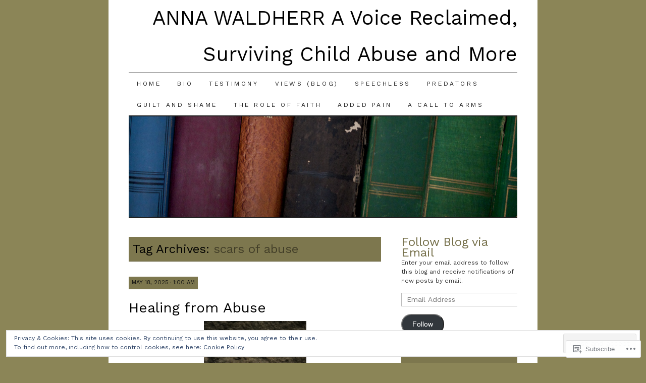

--- FILE ---
content_type: text/html; charset=UTF-8
request_url: https://avoicereclaimed.com/tag/scars-of-abuse/
body_size: 33359
content:
<!DOCTYPE html>
<!--[if IE 7]>
<html id="ie7" lang="en">
<![endif]-->
<!--[if (gt IE 7) | (!IE)]><!-->
<html lang="en">
<!--<![endif]-->
<head>
<meta charset="UTF-8" />
<title>scars of abuse | ANNA WALDHERR  A Voice Reclaimed, Surviving Child Abuse and More</title>
<link rel="profile" href="http://gmpg.org/xfn/11" />
<link rel="pingback" href="https://avoicereclaimed.com/xmlrpc.php" />
<script type="text/javascript">
  WebFontConfig = {"google":{"families":["Work+Sans:r:latin,latin-ext","Work+Sans:r,i,b,bi:latin,latin-ext"]},"api_url":"https:\/\/fonts-api.wp.com\/css"};
  (function() {
    var wf = document.createElement('script');
    wf.src = '/wp-content/plugins/custom-fonts/js/webfont.js';
    wf.type = 'text/javascript';
    wf.async = 'true';
    var s = document.getElementsByTagName('script')[0];
    s.parentNode.insertBefore(wf, s);
	})();
</script><style id="jetpack-custom-fonts-css">.wf-active #site-title a{font-weight:400;font-style:normal;font-weight:400;font-family:"Work Sans",sans-serif}.wf-active body, .wf-active input, .wf-active textarea{font-family:"Work Sans",sans-serif}@media print{.wf-active body{font-family:"Work Sans",sans-serif}}.wf-active #content-box h1, .wf-active h2, .wf-active h3, .wf-active h4, .wf-active h5, .wf-active h6, .wf-active th{font-style:normal;font-weight:400;font-family:"Work Sans",sans-serif}.wf-active .page-title{font-style:normal;font-weight:400}.wf-active .page-title span{font-style:normal;font-weight:400}.wf-active .entry-title{font-style:normal;font-weight:400}.wf-active .entry-content h1{font-weight:400;font-style:normal}.wf-active .entry-content h2{font-style:normal;font-weight:400}.wf-active .entry-content h3{font-style:normal;font-weight:400}.wf-active .entry-content h4{font-style:normal;font-weight:400}.wf-active .entry-content h5, .wf-active .entry-content h6{font-weight:400;font-style:normal}.wf-active .entry-content h6{font-style:normal;font-weight:400}.wf-active .widget-title{font-style:normal;font-weight:400}.wf-active .sidebar-list h2{font-style:normal;font-weight:400}.wf-active #comments-title{font-style:normal;font-weight:400}.wf-active #reply-title{font-style:normal;font-weight:400}</style>
<meta name='robots' content='max-image-preview:large' />

<!-- Async WordPress.com Remote Login -->
<script id="wpcom_remote_login_js">
var wpcom_remote_login_extra_auth = '';
function wpcom_remote_login_remove_dom_node_id( element_id ) {
	var dom_node = document.getElementById( element_id );
	if ( dom_node ) { dom_node.parentNode.removeChild( dom_node ); }
}
function wpcom_remote_login_remove_dom_node_classes( class_name ) {
	var dom_nodes = document.querySelectorAll( '.' + class_name );
	for ( var i = 0; i < dom_nodes.length; i++ ) {
		dom_nodes[ i ].parentNode.removeChild( dom_nodes[ i ] );
	}
}
function wpcom_remote_login_final_cleanup() {
	wpcom_remote_login_remove_dom_node_classes( "wpcom_remote_login_msg" );
	wpcom_remote_login_remove_dom_node_id( "wpcom_remote_login_key" );
	wpcom_remote_login_remove_dom_node_id( "wpcom_remote_login_validate" );
	wpcom_remote_login_remove_dom_node_id( "wpcom_remote_login_js" );
	wpcom_remote_login_remove_dom_node_id( "wpcom_request_access_iframe" );
	wpcom_remote_login_remove_dom_node_id( "wpcom_request_access_styles" );
}

// Watch for messages back from the remote login
window.addEventListener( "message", function( e ) {
	if ( e.origin === "https://r-login.wordpress.com" ) {
		var data = {};
		try {
			data = JSON.parse( e.data );
		} catch( e ) {
			wpcom_remote_login_final_cleanup();
			return;
		}

		if ( data.msg === 'LOGIN' ) {
			// Clean up the login check iframe
			wpcom_remote_login_remove_dom_node_id( "wpcom_remote_login_key" );

			var id_regex = new RegExp( /^[0-9]+$/ );
			var token_regex = new RegExp( /^.*|.*|.*$/ );
			if (
				token_regex.test( data.token )
				&& id_regex.test( data.wpcomid )
			) {
				// We have everything we need to ask for a login
				var script = document.createElement( "script" );
				script.setAttribute( "id", "wpcom_remote_login_validate" );
				script.src = '/remote-login.php?wpcom_remote_login=validate'
					+ '&wpcomid=' + data.wpcomid
					+ '&token=' + encodeURIComponent( data.token )
					+ '&host=' + window.location.protocol
					+ '//' + window.location.hostname
					+ '&postid=20423'
					+ '&is_singular=';
				document.body.appendChild( script );
			}

			return;
		}

		// Safari ITP, not logged in, so redirect
		if ( data.msg === 'LOGIN-REDIRECT' ) {
			window.location = 'https://wordpress.com/log-in?redirect_to=' + window.location.href;
			return;
		}

		// Safari ITP, storage access failed, remove the request
		if ( data.msg === 'LOGIN-REMOVE' ) {
			var css_zap = 'html { -webkit-transition: margin-top 1s; transition: margin-top 1s; } /* 9001 */ html { margin-top: 0 !important; } * html body { margin-top: 0 !important; } @media screen and ( max-width: 782px ) { html { margin-top: 0 !important; } * html body { margin-top: 0 !important; } }';
			var style_zap = document.createElement( 'style' );
			style_zap.type = 'text/css';
			style_zap.appendChild( document.createTextNode( css_zap ) );
			document.body.appendChild( style_zap );

			var e = document.getElementById( 'wpcom_request_access_iframe' );
			e.parentNode.removeChild( e );

			document.cookie = 'wordpress_com_login_access=denied; path=/; max-age=31536000';

			return;
		}

		// Safari ITP
		if ( data.msg === 'REQUEST_ACCESS' ) {
			console.log( 'request access: safari' );

			// Check ITP iframe enable/disable knob
			if ( wpcom_remote_login_extra_auth !== 'safari_itp_iframe' ) {
				return;
			}

			// If we are in a "private window" there is no ITP.
			var private_window = false;
			try {
				var opendb = window.openDatabase( null, null, null, null );
			} catch( e ) {
				private_window = true;
			}

			if ( private_window ) {
				console.log( 'private window' );
				return;
			}

			var iframe = document.createElement( 'iframe' );
			iframe.id = 'wpcom_request_access_iframe';
			iframe.setAttribute( 'scrolling', 'no' );
			iframe.setAttribute( 'sandbox', 'allow-storage-access-by-user-activation allow-scripts allow-same-origin allow-top-navigation-by-user-activation' );
			iframe.src = 'https://r-login.wordpress.com/remote-login.php?wpcom_remote_login=request_access&origin=' + encodeURIComponent( data.origin ) + '&wpcomid=' + encodeURIComponent( data.wpcomid );

			var css = 'html { -webkit-transition: margin-top 1s; transition: margin-top 1s; } /* 9001 */ html { margin-top: 46px !important; } * html body { margin-top: 46px !important; } @media screen and ( max-width: 660px ) { html { margin-top: 71px !important; } * html body { margin-top: 71px !important; } #wpcom_request_access_iframe { display: block; height: 71px !important; } } #wpcom_request_access_iframe { border: 0px; height: 46px; position: fixed; top: 0; left: 0; width: 100%; min-width: 100%; z-index: 99999; background: #23282d; } ';

			var style = document.createElement( 'style' );
			style.type = 'text/css';
			style.id = 'wpcom_request_access_styles';
			style.appendChild( document.createTextNode( css ) );
			document.body.appendChild( style );

			document.body.appendChild( iframe );
		}

		if ( data.msg === 'DONE' ) {
			wpcom_remote_login_final_cleanup();
		}
	}
}, false );

// Inject the remote login iframe after the page has had a chance to load
// more critical resources
window.addEventListener( "DOMContentLoaded", function( e ) {
	var iframe = document.createElement( "iframe" );
	iframe.style.display = "none";
	iframe.setAttribute( "scrolling", "no" );
	iframe.setAttribute( "id", "wpcom_remote_login_key" );
	iframe.src = "https://r-login.wordpress.com/remote-login.php"
		+ "?wpcom_remote_login=key"
		+ "&origin=aHR0cHM6Ly9hdm9pY2VyZWNsYWltZWQuY29t"
		+ "&wpcomid=53505016"
		+ "&time=" + Math.floor( Date.now() / 1000 );
	document.body.appendChild( iframe );
}, false );
</script>
<link rel='dns-prefetch' href='//s0.wp.com' />
<link rel="alternate" type="application/rss+xml" title="ANNA WALDHERR  A Voice Reclaimed, Surviving Child Abuse and More &raquo; Feed" href="https://avoicereclaimed.com/feed/" />
<link rel="alternate" type="application/rss+xml" title="ANNA WALDHERR  A Voice Reclaimed, Surviving Child Abuse and More &raquo; Comments Feed" href="https://avoicereclaimed.com/comments/feed/" />
<link rel="alternate" type="application/rss+xml" title="ANNA WALDHERR  A Voice Reclaimed, Surviving Child Abuse and More &raquo; scars of abuse Tag Feed" href="https://avoicereclaimed.com/tag/scars-of-abuse/feed/" />
	<script type="text/javascript">
		/* <![CDATA[ */
		function addLoadEvent(func) {
			var oldonload = window.onload;
			if (typeof window.onload != 'function') {
				window.onload = func;
			} else {
				window.onload = function () {
					oldonload();
					func();
				}
			}
		}
		/* ]]> */
	</script>
	<link crossorigin='anonymous' rel='stylesheet' id='all-css-0-1' href='/wp-content/mu-plugins/widgets/eu-cookie-law/templates/style.css?m=1642463000i&cssminify=yes' type='text/css' media='all' />
<style id='wp-emoji-styles-inline-css'>

	img.wp-smiley, img.emoji {
		display: inline !important;
		border: none !important;
		box-shadow: none !important;
		height: 1em !important;
		width: 1em !important;
		margin: 0 0.07em !important;
		vertical-align: -0.1em !important;
		background: none !important;
		padding: 0 !important;
	}
/*# sourceURL=wp-emoji-styles-inline-css */
</style>
<link crossorigin='anonymous' rel='stylesheet' id='all-css-2-1' href='/wp-content/plugins/gutenberg-core/v22.2.0/build/styles/block-library/style.css?m=1764855221i&cssminify=yes' type='text/css' media='all' />
<style id='wp-block-library-inline-css'>
.has-text-align-justify {
	text-align:justify;
}
.has-text-align-justify{text-align:justify;}

/*# sourceURL=wp-block-library-inline-css */
</style><style id='wp-block-paragraph-inline-css'>
.is-small-text{font-size:.875em}.is-regular-text{font-size:1em}.is-large-text{font-size:2.25em}.is-larger-text{font-size:3em}.has-drop-cap:not(:focus):first-letter{float:left;font-size:8.4em;font-style:normal;font-weight:100;line-height:.68;margin:.05em .1em 0 0;text-transform:uppercase}body.rtl .has-drop-cap:not(:focus):first-letter{float:none;margin-left:.1em}p.has-drop-cap.has-background{overflow:hidden}:root :where(p.has-background){padding:1.25em 2.375em}:where(p.has-text-color:not(.has-link-color)) a{color:inherit}p.has-text-align-left[style*="writing-mode:vertical-lr"],p.has-text-align-right[style*="writing-mode:vertical-rl"]{rotate:180deg}
/*# sourceURL=/wp-content/plugins/gutenberg-core/v22.2.0/build/styles/block-library/paragraph/style.css */
</style>
<style id='wp-block-image-inline-css'>
.wp-block-image>a,.wp-block-image>figure>a{display:inline-block}.wp-block-image img{box-sizing:border-box;height:auto;max-width:100%;vertical-align:bottom}@media not (prefers-reduced-motion){.wp-block-image img.hide{visibility:hidden}.wp-block-image img.show{animation:show-content-image .4s}}.wp-block-image[style*=border-radius] img,.wp-block-image[style*=border-radius]>a{border-radius:inherit}.wp-block-image.has-custom-border img{box-sizing:border-box}.wp-block-image.aligncenter{text-align:center}.wp-block-image.alignfull>a,.wp-block-image.alignwide>a{width:100%}.wp-block-image.alignfull img,.wp-block-image.alignwide img{height:auto;width:100%}.wp-block-image .aligncenter,.wp-block-image .alignleft,.wp-block-image .alignright,.wp-block-image.aligncenter,.wp-block-image.alignleft,.wp-block-image.alignright{display:table}.wp-block-image .aligncenter>figcaption,.wp-block-image .alignleft>figcaption,.wp-block-image .alignright>figcaption,.wp-block-image.aligncenter>figcaption,.wp-block-image.alignleft>figcaption,.wp-block-image.alignright>figcaption{caption-side:bottom;display:table-caption}.wp-block-image .alignleft{float:left;margin:.5em 1em .5em 0}.wp-block-image .alignright{float:right;margin:.5em 0 .5em 1em}.wp-block-image .aligncenter{margin-left:auto;margin-right:auto}.wp-block-image :where(figcaption){margin-bottom:1em;margin-top:.5em}.wp-block-image.is-style-circle-mask img{border-radius:9999px}@supports ((-webkit-mask-image:none) or (mask-image:none)) or (-webkit-mask-image:none){.wp-block-image.is-style-circle-mask img{border-radius:0;-webkit-mask-image:url('data:image/svg+xml;utf8,<svg viewBox="0 0 100 100" xmlns="http://www.w3.org/2000/svg"><circle cx="50" cy="50" r="50"/></svg>');mask-image:url('data:image/svg+xml;utf8,<svg viewBox="0 0 100 100" xmlns="http://www.w3.org/2000/svg"><circle cx="50" cy="50" r="50"/></svg>');mask-mode:alpha;-webkit-mask-position:center;mask-position:center;-webkit-mask-repeat:no-repeat;mask-repeat:no-repeat;-webkit-mask-size:contain;mask-size:contain}}:root :where(.wp-block-image.is-style-rounded img,.wp-block-image .is-style-rounded img){border-radius:9999px}.wp-block-image figure{margin:0}.wp-lightbox-container{display:flex;flex-direction:column;position:relative}.wp-lightbox-container img{cursor:zoom-in}.wp-lightbox-container img:hover+button{opacity:1}.wp-lightbox-container button{align-items:center;backdrop-filter:blur(16px) saturate(180%);background-color:#5a5a5a40;border:none;border-radius:4px;cursor:zoom-in;display:flex;height:20px;justify-content:center;opacity:0;padding:0;position:absolute;right:16px;text-align:center;top:16px;width:20px;z-index:100}@media not (prefers-reduced-motion){.wp-lightbox-container button{transition:opacity .2s ease}}.wp-lightbox-container button:focus-visible{outline:3px auto #5a5a5a40;outline:3px auto -webkit-focus-ring-color;outline-offset:3px}.wp-lightbox-container button:hover{cursor:pointer;opacity:1}.wp-lightbox-container button:focus{opacity:1}.wp-lightbox-container button:focus,.wp-lightbox-container button:hover,.wp-lightbox-container button:not(:hover):not(:active):not(.has-background){background-color:#5a5a5a40;border:none}.wp-lightbox-overlay{box-sizing:border-box;cursor:zoom-out;height:100vh;left:0;overflow:hidden;position:fixed;top:0;visibility:hidden;width:100%;z-index:100000}.wp-lightbox-overlay .close-button{align-items:center;cursor:pointer;display:flex;justify-content:center;min-height:40px;min-width:40px;padding:0;position:absolute;right:calc(env(safe-area-inset-right) + 16px);top:calc(env(safe-area-inset-top) + 16px);z-index:5000000}.wp-lightbox-overlay .close-button:focus,.wp-lightbox-overlay .close-button:hover,.wp-lightbox-overlay .close-button:not(:hover):not(:active):not(.has-background){background:none;border:none}.wp-lightbox-overlay .lightbox-image-container{height:var(--wp--lightbox-container-height);left:50%;overflow:hidden;position:absolute;top:50%;transform:translate(-50%,-50%);transform-origin:top left;width:var(--wp--lightbox-container-width);z-index:9999999999}.wp-lightbox-overlay .wp-block-image{align-items:center;box-sizing:border-box;display:flex;height:100%;justify-content:center;margin:0;position:relative;transform-origin:0 0;width:100%;z-index:3000000}.wp-lightbox-overlay .wp-block-image img{height:var(--wp--lightbox-image-height);min-height:var(--wp--lightbox-image-height);min-width:var(--wp--lightbox-image-width);width:var(--wp--lightbox-image-width)}.wp-lightbox-overlay .wp-block-image figcaption{display:none}.wp-lightbox-overlay button{background:none;border:none}.wp-lightbox-overlay .scrim{background-color:#fff;height:100%;opacity:.9;position:absolute;width:100%;z-index:2000000}.wp-lightbox-overlay.active{visibility:visible}@media not (prefers-reduced-motion){.wp-lightbox-overlay.active{animation:turn-on-visibility .25s both}.wp-lightbox-overlay.active img{animation:turn-on-visibility .35s both}.wp-lightbox-overlay.show-closing-animation:not(.active){animation:turn-off-visibility .35s both}.wp-lightbox-overlay.show-closing-animation:not(.active) img{animation:turn-off-visibility .25s both}.wp-lightbox-overlay.zoom.active{animation:none;opacity:1;visibility:visible}.wp-lightbox-overlay.zoom.active .lightbox-image-container{animation:lightbox-zoom-in .4s}.wp-lightbox-overlay.zoom.active .lightbox-image-container img{animation:none}.wp-lightbox-overlay.zoom.active .scrim{animation:turn-on-visibility .4s forwards}.wp-lightbox-overlay.zoom.show-closing-animation:not(.active){animation:none}.wp-lightbox-overlay.zoom.show-closing-animation:not(.active) .lightbox-image-container{animation:lightbox-zoom-out .4s}.wp-lightbox-overlay.zoom.show-closing-animation:not(.active) .lightbox-image-container img{animation:none}.wp-lightbox-overlay.zoom.show-closing-animation:not(.active) .scrim{animation:turn-off-visibility .4s forwards}}@keyframes show-content-image{0%{visibility:hidden}99%{visibility:hidden}to{visibility:visible}}@keyframes turn-on-visibility{0%{opacity:0}to{opacity:1}}@keyframes turn-off-visibility{0%{opacity:1;visibility:visible}99%{opacity:0;visibility:visible}to{opacity:0;visibility:hidden}}@keyframes lightbox-zoom-in{0%{transform:translate(calc((-100vw + var(--wp--lightbox-scrollbar-width))/2 + var(--wp--lightbox-initial-left-position)),calc(-50vh + var(--wp--lightbox-initial-top-position))) scale(var(--wp--lightbox-scale))}to{transform:translate(-50%,-50%) scale(1)}}@keyframes lightbox-zoom-out{0%{transform:translate(-50%,-50%) scale(1);visibility:visible}99%{visibility:visible}to{transform:translate(calc((-100vw + var(--wp--lightbox-scrollbar-width))/2 + var(--wp--lightbox-initial-left-position)),calc(-50vh + var(--wp--lightbox-initial-top-position))) scale(var(--wp--lightbox-scale));visibility:hidden}}
/*# sourceURL=/wp-content/plugins/gutenberg-core/v22.2.0/build/styles/block-library/image/style.css */
</style>
<style id='global-styles-inline-css'>
:root{--wp--preset--aspect-ratio--square: 1;--wp--preset--aspect-ratio--4-3: 4/3;--wp--preset--aspect-ratio--3-4: 3/4;--wp--preset--aspect-ratio--3-2: 3/2;--wp--preset--aspect-ratio--2-3: 2/3;--wp--preset--aspect-ratio--16-9: 16/9;--wp--preset--aspect-ratio--9-16: 9/16;--wp--preset--color--black: #000000;--wp--preset--color--cyan-bluish-gray: #abb8c3;--wp--preset--color--white: #ffffff;--wp--preset--color--pale-pink: #f78da7;--wp--preset--color--vivid-red: #cf2e2e;--wp--preset--color--luminous-vivid-orange: #ff6900;--wp--preset--color--luminous-vivid-amber: #fcb900;--wp--preset--color--light-green-cyan: #7bdcb5;--wp--preset--color--vivid-green-cyan: #00d084;--wp--preset--color--pale-cyan-blue: #8ed1fc;--wp--preset--color--vivid-cyan-blue: #0693e3;--wp--preset--color--vivid-purple: #9b51e0;--wp--preset--gradient--vivid-cyan-blue-to-vivid-purple: linear-gradient(135deg,rgb(6,147,227) 0%,rgb(155,81,224) 100%);--wp--preset--gradient--light-green-cyan-to-vivid-green-cyan: linear-gradient(135deg,rgb(122,220,180) 0%,rgb(0,208,130) 100%);--wp--preset--gradient--luminous-vivid-amber-to-luminous-vivid-orange: linear-gradient(135deg,rgb(252,185,0) 0%,rgb(255,105,0) 100%);--wp--preset--gradient--luminous-vivid-orange-to-vivid-red: linear-gradient(135deg,rgb(255,105,0) 0%,rgb(207,46,46) 100%);--wp--preset--gradient--very-light-gray-to-cyan-bluish-gray: linear-gradient(135deg,rgb(238,238,238) 0%,rgb(169,184,195) 100%);--wp--preset--gradient--cool-to-warm-spectrum: linear-gradient(135deg,rgb(74,234,220) 0%,rgb(151,120,209) 20%,rgb(207,42,186) 40%,rgb(238,44,130) 60%,rgb(251,105,98) 80%,rgb(254,248,76) 100%);--wp--preset--gradient--blush-light-purple: linear-gradient(135deg,rgb(255,206,236) 0%,rgb(152,150,240) 100%);--wp--preset--gradient--blush-bordeaux: linear-gradient(135deg,rgb(254,205,165) 0%,rgb(254,45,45) 50%,rgb(107,0,62) 100%);--wp--preset--gradient--luminous-dusk: linear-gradient(135deg,rgb(255,203,112) 0%,rgb(199,81,192) 50%,rgb(65,88,208) 100%);--wp--preset--gradient--pale-ocean: linear-gradient(135deg,rgb(255,245,203) 0%,rgb(182,227,212) 50%,rgb(51,167,181) 100%);--wp--preset--gradient--electric-grass: linear-gradient(135deg,rgb(202,248,128) 0%,rgb(113,206,126) 100%);--wp--preset--gradient--midnight: linear-gradient(135deg,rgb(2,3,129) 0%,rgb(40,116,252) 100%);--wp--preset--font-size--small: 13px;--wp--preset--font-size--medium: 20px;--wp--preset--font-size--large: 36px;--wp--preset--font-size--x-large: 42px;--wp--preset--font-family--albert-sans: 'Albert Sans', sans-serif;--wp--preset--font-family--alegreya: Alegreya, serif;--wp--preset--font-family--arvo: Arvo, serif;--wp--preset--font-family--bodoni-moda: 'Bodoni Moda', serif;--wp--preset--font-family--bricolage-grotesque: 'Bricolage Grotesque', sans-serif;--wp--preset--font-family--cabin: Cabin, sans-serif;--wp--preset--font-family--chivo: Chivo, sans-serif;--wp--preset--font-family--commissioner: Commissioner, sans-serif;--wp--preset--font-family--cormorant: Cormorant, serif;--wp--preset--font-family--courier-prime: 'Courier Prime', monospace;--wp--preset--font-family--crimson-pro: 'Crimson Pro', serif;--wp--preset--font-family--dm-mono: 'DM Mono', monospace;--wp--preset--font-family--dm-sans: 'DM Sans', sans-serif;--wp--preset--font-family--dm-serif-display: 'DM Serif Display', serif;--wp--preset--font-family--domine: Domine, serif;--wp--preset--font-family--eb-garamond: 'EB Garamond', serif;--wp--preset--font-family--epilogue: Epilogue, sans-serif;--wp--preset--font-family--fahkwang: Fahkwang, sans-serif;--wp--preset--font-family--figtree: Figtree, sans-serif;--wp--preset--font-family--fira-sans: 'Fira Sans', sans-serif;--wp--preset--font-family--fjalla-one: 'Fjalla One', sans-serif;--wp--preset--font-family--fraunces: Fraunces, serif;--wp--preset--font-family--gabarito: Gabarito, system-ui;--wp--preset--font-family--ibm-plex-mono: 'IBM Plex Mono', monospace;--wp--preset--font-family--ibm-plex-sans: 'IBM Plex Sans', sans-serif;--wp--preset--font-family--ibarra-real-nova: 'Ibarra Real Nova', serif;--wp--preset--font-family--instrument-serif: 'Instrument Serif', serif;--wp--preset--font-family--inter: Inter, sans-serif;--wp--preset--font-family--josefin-sans: 'Josefin Sans', sans-serif;--wp--preset--font-family--jost: Jost, sans-serif;--wp--preset--font-family--libre-baskerville: 'Libre Baskerville', serif;--wp--preset--font-family--libre-franklin: 'Libre Franklin', sans-serif;--wp--preset--font-family--literata: Literata, serif;--wp--preset--font-family--lora: Lora, serif;--wp--preset--font-family--merriweather: Merriweather, serif;--wp--preset--font-family--montserrat: Montserrat, sans-serif;--wp--preset--font-family--newsreader: Newsreader, serif;--wp--preset--font-family--noto-sans-mono: 'Noto Sans Mono', sans-serif;--wp--preset--font-family--nunito: Nunito, sans-serif;--wp--preset--font-family--open-sans: 'Open Sans', sans-serif;--wp--preset--font-family--overpass: Overpass, sans-serif;--wp--preset--font-family--pt-serif: 'PT Serif', serif;--wp--preset--font-family--petrona: Petrona, serif;--wp--preset--font-family--piazzolla: Piazzolla, serif;--wp--preset--font-family--playfair-display: 'Playfair Display', serif;--wp--preset--font-family--plus-jakarta-sans: 'Plus Jakarta Sans', sans-serif;--wp--preset--font-family--poppins: Poppins, sans-serif;--wp--preset--font-family--raleway: Raleway, sans-serif;--wp--preset--font-family--roboto: Roboto, sans-serif;--wp--preset--font-family--roboto-slab: 'Roboto Slab', serif;--wp--preset--font-family--rubik: Rubik, sans-serif;--wp--preset--font-family--rufina: Rufina, serif;--wp--preset--font-family--sora: Sora, sans-serif;--wp--preset--font-family--source-sans-3: 'Source Sans 3', sans-serif;--wp--preset--font-family--source-serif-4: 'Source Serif 4', serif;--wp--preset--font-family--space-mono: 'Space Mono', monospace;--wp--preset--font-family--syne: Syne, sans-serif;--wp--preset--font-family--texturina: Texturina, serif;--wp--preset--font-family--urbanist: Urbanist, sans-serif;--wp--preset--font-family--work-sans: 'Work Sans', sans-serif;--wp--preset--spacing--20: 0.44rem;--wp--preset--spacing--30: 0.67rem;--wp--preset--spacing--40: 1rem;--wp--preset--spacing--50: 1.5rem;--wp--preset--spacing--60: 2.25rem;--wp--preset--spacing--70: 3.38rem;--wp--preset--spacing--80: 5.06rem;--wp--preset--shadow--natural: 6px 6px 9px rgba(0, 0, 0, 0.2);--wp--preset--shadow--deep: 12px 12px 50px rgba(0, 0, 0, 0.4);--wp--preset--shadow--sharp: 6px 6px 0px rgba(0, 0, 0, 0.2);--wp--preset--shadow--outlined: 6px 6px 0px -3px rgb(255, 255, 255), 6px 6px rgb(0, 0, 0);--wp--preset--shadow--crisp: 6px 6px 0px rgb(0, 0, 0);}:where(.is-layout-flex){gap: 0.5em;}:where(.is-layout-grid){gap: 0.5em;}body .is-layout-flex{display: flex;}.is-layout-flex{flex-wrap: wrap;align-items: center;}.is-layout-flex > :is(*, div){margin: 0;}body .is-layout-grid{display: grid;}.is-layout-grid > :is(*, div){margin: 0;}:where(.wp-block-columns.is-layout-flex){gap: 2em;}:where(.wp-block-columns.is-layout-grid){gap: 2em;}:where(.wp-block-post-template.is-layout-flex){gap: 1.25em;}:where(.wp-block-post-template.is-layout-grid){gap: 1.25em;}.has-black-color{color: var(--wp--preset--color--black) !important;}.has-cyan-bluish-gray-color{color: var(--wp--preset--color--cyan-bluish-gray) !important;}.has-white-color{color: var(--wp--preset--color--white) !important;}.has-pale-pink-color{color: var(--wp--preset--color--pale-pink) !important;}.has-vivid-red-color{color: var(--wp--preset--color--vivid-red) !important;}.has-luminous-vivid-orange-color{color: var(--wp--preset--color--luminous-vivid-orange) !important;}.has-luminous-vivid-amber-color{color: var(--wp--preset--color--luminous-vivid-amber) !important;}.has-light-green-cyan-color{color: var(--wp--preset--color--light-green-cyan) !important;}.has-vivid-green-cyan-color{color: var(--wp--preset--color--vivid-green-cyan) !important;}.has-pale-cyan-blue-color{color: var(--wp--preset--color--pale-cyan-blue) !important;}.has-vivid-cyan-blue-color{color: var(--wp--preset--color--vivid-cyan-blue) !important;}.has-vivid-purple-color{color: var(--wp--preset--color--vivid-purple) !important;}.has-black-background-color{background-color: var(--wp--preset--color--black) !important;}.has-cyan-bluish-gray-background-color{background-color: var(--wp--preset--color--cyan-bluish-gray) !important;}.has-white-background-color{background-color: var(--wp--preset--color--white) !important;}.has-pale-pink-background-color{background-color: var(--wp--preset--color--pale-pink) !important;}.has-vivid-red-background-color{background-color: var(--wp--preset--color--vivid-red) !important;}.has-luminous-vivid-orange-background-color{background-color: var(--wp--preset--color--luminous-vivid-orange) !important;}.has-luminous-vivid-amber-background-color{background-color: var(--wp--preset--color--luminous-vivid-amber) !important;}.has-light-green-cyan-background-color{background-color: var(--wp--preset--color--light-green-cyan) !important;}.has-vivid-green-cyan-background-color{background-color: var(--wp--preset--color--vivid-green-cyan) !important;}.has-pale-cyan-blue-background-color{background-color: var(--wp--preset--color--pale-cyan-blue) !important;}.has-vivid-cyan-blue-background-color{background-color: var(--wp--preset--color--vivid-cyan-blue) !important;}.has-vivid-purple-background-color{background-color: var(--wp--preset--color--vivid-purple) !important;}.has-black-border-color{border-color: var(--wp--preset--color--black) !important;}.has-cyan-bluish-gray-border-color{border-color: var(--wp--preset--color--cyan-bluish-gray) !important;}.has-white-border-color{border-color: var(--wp--preset--color--white) !important;}.has-pale-pink-border-color{border-color: var(--wp--preset--color--pale-pink) !important;}.has-vivid-red-border-color{border-color: var(--wp--preset--color--vivid-red) !important;}.has-luminous-vivid-orange-border-color{border-color: var(--wp--preset--color--luminous-vivid-orange) !important;}.has-luminous-vivid-amber-border-color{border-color: var(--wp--preset--color--luminous-vivid-amber) !important;}.has-light-green-cyan-border-color{border-color: var(--wp--preset--color--light-green-cyan) !important;}.has-vivid-green-cyan-border-color{border-color: var(--wp--preset--color--vivid-green-cyan) !important;}.has-pale-cyan-blue-border-color{border-color: var(--wp--preset--color--pale-cyan-blue) !important;}.has-vivid-cyan-blue-border-color{border-color: var(--wp--preset--color--vivid-cyan-blue) !important;}.has-vivid-purple-border-color{border-color: var(--wp--preset--color--vivid-purple) !important;}.has-vivid-cyan-blue-to-vivid-purple-gradient-background{background: var(--wp--preset--gradient--vivid-cyan-blue-to-vivid-purple) !important;}.has-light-green-cyan-to-vivid-green-cyan-gradient-background{background: var(--wp--preset--gradient--light-green-cyan-to-vivid-green-cyan) !important;}.has-luminous-vivid-amber-to-luminous-vivid-orange-gradient-background{background: var(--wp--preset--gradient--luminous-vivid-amber-to-luminous-vivid-orange) !important;}.has-luminous-vivid-orange-to-vivid-red-gradient-background{background: var(--wp--preset--gradient--luminous-vivid-orange-to-vivid-red) !important;}.has-very-light-gray-to-cyan-bluish-gray-gradient-background{background: var(--wp--preset--gradient--very-light-gray-to-cyan-bluish-gray) !important;}.has-cool-to-warm-spectrum-gradient-background{background: var(--wp--preset--gradient--cool-to-warm-spectrum) !important;}.has-blush-light-purple-gradient-background{background: var(--wp--preset--gradient--blush-light-purple) !important;}.has-blush-bordeaux-gradient-background{background: var(--wp--preset--gradient--blush-bordeaux) !important;}.has-luminous-dusk-gradient-background{background: var(--wp--preset--gradient--luminous-dusk) !important;}.has-pale-ocean-gradient-background{background: var(--wp--preset--gradient--pale-ocean) !important;}.has-electric-grass-gradient-background{background: var(--wp--preset--gradient--electric-grass) !important;}.has-midnight-gradient-background{background: var(--wp--preset--gradient--midnight) !important;}.has-small-font-size{font-size: var(--wp--preset--font-size--small) !important;}.has-medium-font-size{font-size: var(--wp--preset--font-size--medium) !important;}.has-large-font-size{font-size: var(--wp--preset--font-size--large) !important;}.has-x-large-font-size{font-size: var(--wp--preset--font-size--x-large) !important;}.has-albert-sans-font-family{font-family: var(--wp--preset--font-family--albert-sans) !important;}.has-alegreya-font-family{font-family: var(--wp--preset--font-family--alegreya) !important;}.has-arvo-font-family{font-family: var(--wp--preset--font-family--arvo) !important;}.has-bodoni-moda-font-family{font-family: var(--wp--preset--font-family--bodoni-moda) !important;}.has-bricolage-grotesque-font-family{font-family: var(--wp--preset--font-family--bricolage-grotesque) !important;}.has-cabin-font-family{font-family: var(--wp--preset--font-family--cabin) !important;}.has-chivo-font-family{font-family: var(--wp--preset--font-family--chivo) !important;}.has-commissioner-font-family{font-family: var(--wp--preset--font-family--commissioner) !important;}.has-cormorant-font-family{font-family: var(--wp--preset--font-family--cormorant) !important;}.has-courier-prime-font-family{font-family: var(--wp--preset--font-family--courier-prime) !important;}.has-crimson-pro-font-family{font-family: var(--wp--preset--font-family--crimson-pro) !important;}.has-dm-mono-font-family{font-family: var(--wp--preset--font-family--dm-mono) !important;}.has-dm-sans-font-family{font-family: var(--wp--preset--font-family--dm-sans) !important;}.has-dm-serif-display-font-family{font-family: var(--wp--preset--font-family--dm-serif-display) !important;}.has-domine-font-family{font-family: var(--wp--preset--font-family--domine) !important;}.has-eb-garamond-font-family{font-family: var(--wp--preset--font-family--eb-garamond) !important;}.has-epilogue-font-family{font-family: var(--wp--preset--font-family--epilogue) !important;}.has-fahkwang-font-family{font-family: var(--wp--preset--font-family--fahkwang) !important;}.has-figtree-font-family{font-family: var(--wp--preset--font-family--figtree) !important;}.has-fira-sans-font-family{font-family: var(--wp--preset--font-family--fira-sans) !important;}.has-fjalla-one-font-family{font-family: var(--wp--preset--font-family--fjalla-one) !important;}.has-fraunces-font-family{font-family: var(--wp--preset--font-family--fraunces) !important;}.has-gabarito-font-family{font-family: var(--wp--preset--font-family--gabarito) !important;}.has-ibm-plex-mono-font-family{font-family: var(--wp--preset--font-family--ibm-plex-mono) !important;}.has-ibm-plex-sans-font-family{font-family: var(--wp--preset--font-family--ibm-plex-sans) !important;}.has-ibarra-real-nova-font-family{font-family: var(--wp--preset--font-family--ibarra-real-nova) !important;}.has-instrument-serif-font-family{font-family: var(--wp--preset--font-family--instrument-serif) !important;}.has-inter-font-family{font-family: var(--wp--preset--font-family--inter) !important;}.has-josefin-sans-font-family{font-family: var(--wp--preset--font-family--josefin-sans) !important;}.has-jost-font-family{font-family: var(--wp--preset--font-family--jost) !important;}.has-libre-baskerville-font-family{font-family: var(--wp--preset--font-family--libre-baskerville) !important;}.has-libre-franklin-font-family{font-family: var(--wp--preset--font-family--libre-franklin) !important;}.has-literata-font-family{font-family: var(--wp--preset--font-family--literata) !important;}.has-lora-font-family{font-family: var(--wp--preset--font-family--lora) !important;}.has-merriweather-font-family{font-family: var(--wp--preset--font-family--merriweather) !important;}.has-montserrat-font-family{font-family: var(--wp--preset--font-family--montserrat) !important;}.has-newsreader-font-family{font-family: var(--wp--preset--font-family--newsreader) !important;}.has-noto-sans-mono-font-family{font-family: var(--wp--preset--font-family--noto-sans-mono) !important;}.has-nunito-font-family{font-family: var(--wp--preset--font-family--nunito) !important;}.has-open-sans-font-family{font-family: var(--wp--preset--font-family--open-sans) !important;}.has-overpass-font-family{font-family: var(--wp--preset--font-family--overpass) !important;}.has-pt-serif-font-family{font-family: var(--wp--preset--font-family--pt-serif) !important;}.has-petrona-font-family{font-family: var(--wp--preset--font-family--petrona) !important;}.has-piazzolla-font-family{font-family: var(--wp--preset--font-family--piazzolla) !important;}.has-playfair-display-font-family{font-family: var(--wp--preset--font-family--playfair-display) !important;}.has-plus-jakarta-sans-font-family{font-family: var(--wp--preset--font-family--plus-jakarta-sans) !important;}.has-poppins-font-family{font-family: var(--wp--preset--font-family--poppins) !important;}.has-raleway-font-family{font-family: var(--wp--preset--font-family--raleway) !important;}.has-roboto-font-family{font-family: var(--wp--preset--font-family--roboto) !important;}.has-roboto-slab-font-family{font-family: var(--wp--preset--font-family--roboto-slab) !important;}.has-rubik-font-family{font-family: var(--wp--preset--font-family--rubik) !important;}.has-rufina-font-family{font-family: var(--wp--preset--font-family--rufina) !important;}.has-sora-font-family{font-family: var(--wp--preset--font-family--sora) !important;}.has-source-sans-3-font-family{font-family: var(--wp--preset--font-family--source-sans-3) !important;}.has-source-serif-4-font-family{font-family: var(--wp--preset--font-family--source-serif-4) !important;}.has-space-mono-font-family{font-family: var(--wp--preset--font-family--space-mono) !important;}.has-syne-font-family{font-family: var(--wp--preset--font-family--syne) !important;}.has-texturina-font-family{font-family: var(--wp--preset--font-family--texturina) !important;}.has-urbanist-font-family{font-family: var(--wp--preset--font-family--urbanist) !important;}.has-work-sans-font-family{font-family: var(--wp--preset--font-family--work-sans) !important;}
/*# sourceURL=global-styles-inline-css */
</style>

<style id='classic-theme-styles-inline-css'>
/*! This file is auto-generated */
.wp-block-button__link{color:#fff;background-color:#32373c;border-radius:9999px;box-shadow:none;text-decoration:none;padding:calc(.667em + 2px) calc(1.333em + 2px);font-size:1.125em}.wp-block-file__button{background:#32373c;color:#fff;text-decoration:none}
/*# sourceURL=/wp-includes/css/classic-themes.min.css */
</style>
<link crossorigin='anonymous' rel='stylesheet' id='all-css-4-1' href='/_static/??-eJyFkNFuwzAIRX+oBKWpuuxh6rfEDvXY7NgypNn+vqTT1k2T0hcE6B4ugEsBnyelSbHEOfAk6LOL2b8L7pu2b1oQTiUSVLo0BxxZ9EcBop+RGi+yw1+D0gz3WZWsn8qgqyLRyANFSibbwhYeA6nh8p2D0sc2UswGnCuVRMBi4jmBvpqX/OO+2lhmh4Wjr3nBh6dUsqODpeG21r3cggJlsFcNynn6U8A5DlxX9JRe2qdDe3zuuq5/uwKTu5Us&cssminify=yes' type='text/css' media='all' />
<style id='jetpack-global-styles-frontend-style-inline-css'>
:root { --font-headings: unset; --font-base: unset; --font-headings-default: -apple-system,BlinkMacSystemFont,"Segoe UI",Roboto,Oxygen-Sans,Ubuntu,Cantarell,"Helvetica Neue",sans-serif; --font-base-default: -apple-system,BlinkMacSystemFont,"Segoe UI",Roboto,Oxygen-Sans,Ubuntu,Cantarell,"Helvetica Neue",sans-serif;}
/*# sourceURL=jetpack-global-styles-frontend-style-inline-css */
</style>
<link crossorigin='anonymous' rel='stylesheet' id='all-css-6-1' href='/wp-content/themes/h4/global.css?m=1420737423i&cssminify=yes' type='text/css' media='all' />
<script type="text/javascript" id="wpcom-actionbar-placeholder-js-extra">
/* <![CDATA[ */
var actionbardata = {"siteID":"53505016","postID":"0","siteURL":"https://avoicereclaimed.com","xhrURL":"https://avoicereclaimed.com/wp-admin/admin-ajax.php","nonce":"538b1bcb63","isLoggedIn":"","statusMessage":"","subsEmailDefault":"instantly","proxyScriptUrl":"https://s0.wp.com/wp-content/js/wpcom-proxy-request.js?m=1513050504i&amp;ver=20211021","i18n":{"followedText":"New posts from this site will now appear in your \u003Ca href=\"https://wordpress.com/reader\"\u003EReader\u003C/a\u003E","foldBar":"Collapse this bar","unfoldBar":"Expand this bar","shortLinkCopied":"Shortlink copied to clipboard."}};
//# sourceURL=wpcom-actionbar-placeholder-js-extra
/* ]]> */
</script>
<script type="text/javascript" id="jetpack-mu-wpcom-settings-js-before">
/* <![CDATA[ */
var JETPACK_MU_WPCOM_SETTINGS = {"assetsUrl":"https://s0.wp.com/wp-content/mu-plugins/jetpack-mu-wpcom-plugin/moon/jetpack_vendor/automattic/jetpack-mu-wpcom/src/build/"};
//# sourceURL=jetpack-mu-wpcom-settings-js-before
/* ]]> */
</script>
<script crossorigin='anonymous' type='text/javascript'  src='/_static/??/wp-content/js/rlt-proxy.js,/wp-content/blog-plugins/wordads-classes/js/cmp/v2/cmp-non-gdpr.js?m=1720530689j'></script>
<script type="text/javascript" id="rlt-proxy-js-after">
/* <![CDATA[ */
	rltInitialize( {"token":null,"iframeOrigins":["https:\/\/widgets.wp.com"]} );
//# sourceURL=rlt-proxy-js-after
/* ]]> */
</script>
<link rel="EditURI" type="application/rsd+xml" title="RSD" href="https://avoicereclaimed.wordpress.com/xmlrpc.php?rsd" />
<meta name="generator" content="WordPress.com" />

<!-- Jetpack Open Graph Tags -->
<meta property="og:type" content="website" />
<meta property="og:title" content="scars of abuse &#8211; ANNA WALDHERR  A Voice Reclaimed, Surviving Child Abuse and More" />
<meta property="og:url" content="https://avoicereclaimed.com/tag/scars-of-abuse/" />
<meta property="og:site_name" content="ANNA WALDHERR  A Voice Reclaimed, Surviving Child Abuse and More" />
<meta property="og:image" content="https://s0.wp.com/i/blank.jpg?m=1383295312i" />
<meta property="og:image:width" content="200" />
<meta property="og:image:height" content="200" />
<meta property="og:image:alt" content="" />
<meta property="og:locale" content="en_US" />

<!-- End Jetpack Open Graph Tags -->
<link rel="shortcut icon" type="image/x-icon" href="https://s0.wp.com/i/favicon.ico?m=1713425267i" sizes="16x16 24x24 32x32 48x48" />
<link rel="icon" type="image/x-icon" href="https://s0.wp.com/i/favicon.ico?m=1713425267i" sizes="16x16 24x24 32x32 48x48" />
<link rel="apple-touch-icon" href="https://s0.wp.com/i/webclip.png?m=1713868326i" />
<link rel='openid.server' href='https://avoicereclaimed.com/?openidserver=1' />
<link rel='openid.delegate' href='https://avoicereclaimed.com/' />
<link rel="search" type="application/opensearchdescription+xml" href="https://avoicereclaimed.com/osd.xml" title="ANNA WALDHERR  A Voice Reclaimed, Surviving Child Abuse and More" />
<link rel="search" type="application/opensearchdescription+xml" href="https://s1.wp.com/opensearch.xml" title="WordPress.com" />
<meta name="theme-color" content="#8B8557" />
		<style type="text/css">
			.recentcomments a {
				display: inline !important;
				padding: 0 !important;
				margin: 0 !important;
			}

			table.recentcommentsavatartop img.avatar, table.recentcommentsavatarend img.avatar {
				border: 0px;
				margin: 0;
			}

			table.recentcommentsavatartop a, table.recentcommentsavatarend a {
				border: 0px !important;
				background-color: transparent !important;
			}

			td.recentcommentsavatarend, td.recentcommentsavatartop {
				padding: 0px 0px 1px 0px;
				margin: 0px;
			}

			td.recentcommentstextend {
				border: none !important;
				padding: 0px 0px 2px 10px;
			}

			.rtl td.recentcommentstextend {
				padding: 0px 10px 2px 0px;
			}

			td.recentcommentstexttop {
				border: none;
				padding: 0px 0px 0px 10px;
			}

			.rtl td.recentcommentstexttop {
				padding: 0px 10px 0px 0px;
			}
		</style>
		<meta name="description" content="Posts about scars of abuse written by Anna Waldherr" />
<style type="text/css" id="custom-background-css">
body.custom-background { background-color: #8B8557; }
</style>
			<script type="text/javascript">

			window.doNotSellCallback = function() {

				var linkElements = [
					'a[href="https://wordpress.com/?ref=footer_blog"]',
					'a[href="https://wordpress.com/?ref=footer_website"]',
					'a[href="https://wordpress.com/?ref=vertical_footer"]',
					'a[href^="https://wordpress.com/?ref=footer_segment_"]',
				].join(',');

				var dnsLink = document.createElement( 'a' );
				dnsLink.href = 'https://wordpress.com/advertising-program-optout/';
				dnsLink.classList.add( 'do-not-sell-link' );
				dnsLink.rel = 'nofollow';
				dnsLink.style.marginLeft = '0.5em';
				dnsLink.textContent = 'Do Not Sell or Share My Personal Information';

				var creditLinks = document.querySelectorAll( linkElements );

				if ( 0 === creditLinks.length ) {
					return false;
				}

				Array.prototype.forEach.call( creditLinks, function( el ) {
					el.insertAdjacentElement( 'afterend', dnsLink );
				});

				return true;
			};

		</script>
		<style type="text/css" id="custom-colors-css">body, .infinite-scroll .infinite-loader { color: #000000;}
.entry-content h3, #wrapper .sticky .entry-content h3 { color: #111111;}
blockquote { color: #111111;}
#wrapper .sticky .entry-content,#wrapper .entry-meta,#wrapper .entry-links,#wrapper .widget ul,#wrapper .entry-meta a,#wrapper .entry-links a, #wrapper .widget ul a, .entry-meta a, .page-link a:link, .page-link a:visited { color: #111111;}
body #wrapper, #wrapper .infinite-scroll .infinite-loader { color: #333333;}
#wrapper .entry-content h3 { color: #333333;}
#wrapper .page-link a:link, #wrapper .page-link a:visited { color: #333333;}
#nav a { color: #000000;}
#wrapper #nav a { color: #222222;}
#wrapper #nav ul ul a { color: #919191;}
.sidebar-list h2 { color: #111111;}
#nav .current_page_item a, #nav li:hover > a, #nav ul ul *:hover > a { color: #FFFFFF;}
#wrapper #nav .current_page_item a, #wrapper #nav li:hover > a, #wrapper #nav ul ul *:hover > a { color: #FFFFFF;}
.entry-title a { color: #000000;}
.page-link, .page-title, #site-title a { color: #000000;}
#wrapper .entry-title a { color: #000000;}
#wrapper .page-link, #wrapper #site-title a { color: #000000;}
body, .sticky .page-link a { background-color: #8B8557;}
.sticky .entry-content, .entry-links, .widget ul, blockquote, .page-title, .entry-meta, #infinite-handle span { background-color: #7D774E;}
.sticky .entry-content, .entry-links, .widget ul, blockquote, .page-title, .entry-meta, .sticky .page-link a { border-bottom-color: #6A6542;}
#infinite-handle span { border-color: #6A6542;}
.widget-title, .page-title span { color: #423E28;}
#wrapper .widget-title { color: #746E48;}
.sticky .entry-links { border-top-color: #8B8557;}
#nav .current_page_item a, #nav li:hover > a, #nav ul ul *:hover > a { background-color: #7C1F1F;}
a, #infinite-handle span, #wrapper .page-title a { color: #0F1004;}
a:hover, a:focus, a:active, #infinite-handle span:hover { bg: #4A4F23;}
#wrapper a, #wrapper #infinite-handle span { color: #4A4F23;}
#wrapper a:hover, #wrapper a:focus, #wrapper a:active, #wrapper #infinite-handle span:hover { #ffffff: #4A4F23;}
</style>
			<link rel="stylesheet" id="custom-css-css" type="text/css" href="https://s0.wp.com/?custom-css=1&#038;csblog=3Cv68&#038;cscache=6&#038;csrev=13" />
			<script type="text/javascript">
	window.google_analytics_uacct = "UA-52447-2";
</script>

<script type="text/javascript">
	var _gaq = _gaq || [];
	_gaq.push(['_setAccount', 'UA-52447-2']);
	_gaq.push(['_gat._anonymizeIp']);
	_gaq.push(['_setDomainName', 'none']);
	_gaq.push(['_setAllowLinker', true]);
	_gaq.push(['_initData']);
	_gaq.push(['_trackPageview']);

	(function() {
		var ga = document.createElement('script'); ga.type = 'text/javascript'; ga.async = true;
		ga.src = ('https:' == document.location.protocol ? 'https://ssl' : 'http://www') + '.google-analytics.com/ga.js';
		(document.getElementsByTagName('head')[0] || document.getElementsByTagName('body')[0]).appendChild(ga);
	})();
</script>
<link crossorigin='anonymous' rel='stylesheet' id='all-css-0-3' href='/_static/??-eJyVjkEKwkAMRS9kG2rR4kI8irTpIGknyTCZ0OtXsRXc6fJ9Ho8PS6pQpQQpwF6l6A8SgymU1OO8MbCqwJ0EYYiKs4EtlEKu0ewAvxdYR4/BAPusbiF+pH34N/i+5BRHMB8MM6VC+pS/qGaSV/nG16Y7tZfu3DbHaQXdH15M&cssminify=yes' type='text/css' media='all' />
</head>

<body class="archive tag tag-scars-of-abuse tag-35203331 custom-background wp-theme-pubpilcrow customizer-styles-applied two-column content-sidebar color-light jetpack-reblog-enabled custom-colors">
<div id="wrapper"><div id="container" class="hfeed">
	<div id="page" class="blog">
		<div id="header">
						<div id="site-title">
				<span>
					<a href="https://avoicereclaimed.com/" title="ANNA WALDHERR  A Voice Reclaimed, Surviving Child Abuse and More" rel="home">ANNA WALDHERR  A Voice Reclaimed, Surviving Child Abuse and More</a>
				</span>
			</div>

			<div id="nav" role="navigation">
			  				<div class="skip-link screen-reader-text"><a href="#content" title="Skip to content">Skip to content</a></div>
								<div class="menu-header"><ul id="menu-menu-1" class="menu"><li id="menu-item-115" class="menu-item menu-item-type-post_type menu-item-object-page menu-item-home menu-item-115"><a href="https://avoicereclaimed.com/">Home</a></li>
<li id="menu-item-116" class="menu-item menu-item-type-post_type menu-item-object-page menu-item-116"><a href="https://avoicereclaimed.com/bio/">Bio</a></li>
<li id="menu-item-13540" class="menu-item menu-item-type-post_type menu-item-object-page menu-item-13540"><a href="https://avoicereclaimed.com/testimony/">Testimony</a></li>
<li id="menu-item-117" class="menu-item menu-item-type-post_type menu-item-object-page current_page_parent menu-item-117"><a href="https://avoicereclaimed.com/my-views-blog/">Views (Blog)</a></li>
<li id="menu-item-118" class="menu-item menu-item-type-post_type menu-item-object-page menu-item-118"><a href="https://avoicereclaimed.com/speechless/">Speechless</a></li>
<li id="menu-item-119" class="menu-item menu-item-type-post_type menu-item-object-page menu-item-119"><a href="https://avoicereclaimed.com/predators/">Predators</a></li>
<li id="menu-item-120" class="menu-item menu-item-type-post_type menu-item-object-page menu-item-120"><a href="https://avoicereclaimed.com/guilt-and-shame/">Guilt and Shame</a></li>
<li id="menu-item-122" class="menu-item menu-item-type-post_type menu-item-object-page menu-item-122"><a href="https://avoicereclaimed.com/the-role-of-faith/">The Role of Faith</a></li>
<li id="menu-item-121" class="menu-item menu-item-type-post_type menu-item-object-page menu-item-121"><a href="https://avoicereclaimed.com/added-pain/">Added Pain</a></li>
<li id="menu-item-12702" class="menu-item menu-item-type-post_type menu-item-object-page menu-item-12702"><a href="https://avoicereclaimed.com/a-call-to-arms/">A Call to Arms</a></li>
</ul></div>			</div><!-- #nav -->

			<div id="pic">
				<a href="https://avoicereclaimed.com/" rel="home">
										<img src="https://avoicereclaimed.wordpress.com/wp-content/themes/pub/pilcrow/images/headers/books.jpg?m=1391151917i" width="770" height="200" alt="" />
								</a>
			</div><!-- #pic -->
		</div><!-- #header -->

		<div id="content-box">

<div id="content-container">
	<div id="content" role="main">

		<h1 class="page-title archive-head">
			Tag Archives: <span>scars of abuse</span>		</h1>

		
<div id="post-20423" class="post-20423 post type-post status-publish format-standard hentry category-child-abuse category-child-molestation category-christianity category-domestic-abuse category-domestic-violence category-emotional-abuse category-neglect category-physical-abuse category-religion category-sexual-abuse tag-anxiety tag-depression tag-gods-love-for-abuse-victims tag-healing-from-abuse tag-hope tag-ptsd tag-scars-of-abuse tag-self-compassion tag-self-hatred">
	<div class="entry-meta">

		May 18, 2025 &middot; 1:00 am	</div><!-- .entry-meta -->

	<h2 class="entry-title"><a href="https://avoicereclaimed.com/2025/05/18/healing-from-abuse-2/" rel="bookmark">Healing from Abuse</a></h2>	<div class="entry entry-content">
		<div class="wp-block-image">
<figure class="aligncenter size-large is-resized"><a href="https://avoicereclaimed.com/wp-content/uploads/2025/05/erinus_alpinus_in_flower.jpg"><img data-attachment-id="20424" data-permalink="https://avoicereclaimed.com/2025/05/18/healing-from-abuse-2/sony-dsc/" data-orig-file="https://avoicereclaimed.com/wp-content/uploads/2025/05/erinus_alpinus_in_flower.jpg" data-orig-size="960,1440" data-comments-opened="1" data-image-meta="{&quot;aperture&quot;:&quot;0&quot;,&quot;credit&quot;:&quot;&quot;,&quot;camera&quot;:&quot;&quot;,&quot;caption&quot;:&quot;SONY DSC&quot;,&quot;created_timestamp&quot;:&quot;0&quot;,&quot;copyright&quot;:&quot;&quot;,&quot;focal_length&quot;:&quot;0&quot;,&quot;iso&quot;:&quot;0&quot;,&quot;shutter_speed&quot;:&quot;0&quot;,&quot;title&quot;:&quot;SONY DSC&quot;,&quot;orientation&quot;:&quot;0&quot;}" data-image-title="SONY DSC" data-image-description="" data-image-caption="&lt;p&gt;SONY DSC&lt;/p&gt;
" data-medium-file="https://avoicereclaimed.com/wp-content/uploads/2025/05/erinus_alpinus_in_flower.jpg?w=200" data-large-file="https://avoicereclaimed.com/wp-content/uploads/2025/05/erinus_alpinus_in_flower.jpg?w=500" width="683" height="1024" src="https://avoicereclaimed.com/wp-content/uploads/2025/05/erinus_alpinus_in_flower.jpg?w=683" alt="" class="wp-image-20424" style="aspect-ratio:0.666994036789982;width:203px;height:auto" srcset="https://avoicereclaimed.com/wp-content/uploads/2025/05/erinus_alpinus_in_flower.jpg?w=683 683w, https://avoicereclaimed.com/wp-content/uploads/2025/05/erinus_alpinus_in_flower.jpg?w=100 100w, https://avoicereclaimed.com/wp-content/uploads/2025/05/erinus_alpinus_in_flower.jpg?w=200 200w, https://avoicereclaimed.com/wp-content/uploads/2025/05/erinus_alpinus_in_flower.jpg?w=768 768w, https://avoicereclaimed.com/wp-content/uploads/2025/05/erinus_alpinus_in_flower.jpg 960w" sizes="(max-width: 683px) 100vw, 683px" /></a><figcaption class="wp-element-caption"><em>Flowers growing from cement, Author Frederick Depuydt (CC BY-SA 4.0 International)</em></figcaption></figure>
</div>

<p>Healing from child abuse is possible.  But healing is a process [1].  In this regard, healing from domestic abuse is not very different. </p>
<p>Necessary elements include recognizing the full impact of the trauma we experienced; processing the emotions the trauma generated; developing healthy coping mechanisms; and rebuilding a sense of safety and self-worth. </p>
<p>Both healing from child abuse and healing from domestic abuse require courage and patience with ourselves.</p>
<p><strong>The Impact of Trauma</strong></p>
<p>The impact of childhood trauma is multi-faceted.  It can range from rage, self-hatred, anxiety, depression, and PTSD (nightmares, flashbacks, emotional detachment, etc.) to sexual addiction, sexual dysfunction, chronic physical ailments (migraines, backaches, etc.), drug or alcohol addiction, and eating disorders [2].  </p>
<p>Similarly, domestic violence can result in anxiety, depression, PTSD, and a host of physical ailments from gastrointestinal and cardiovascular issues to traumatic brain injury [3][4].</p>
<p>It bears mention that child abuse and domestic abuse can both result in death, either at the hand of the abuser or by way of suicide years later.</p>
<p>Professional counseling can be of great assistance to survivors in dealing with trauma, re-establishing necessary boundaries, and developing healthy coping skills [5].</p>
<p><strong>Rebuilding Self-Worth</strong></p>
<p>At the deepest level, victims must reclaim a sense of self-worth.  This is an enormous challenge.  Child victims of abuse are taught from the outset they are dung.  Adult victims (having survived turbulent childhoods) are gradually deprived of their power and self-respect by abusive partners. <a href="https://avoicereclaimed.com/2025/05/18/healing-from-abuse-2/#more-20423" class="more-link">Continue reading <span class="meta-nav">&rarr;</span></a></p>			</div><!-- .entry-content -->
	
	<div class="entry-links">
		<p class="comment-number"><a href="https://avoicereclaimed.com/2025/05/18/healing-from-abuse-2/#comments">16 Comments</a></p>

					<p class="entry-categories tagged">Filed under <a href="https://avoicereclaimed.com/category/child-abuse/" rel="category tag">Child Abuse</a>, <a href="https://avoicereclaimed.com/category/child-molestation/" rel="category tag">Child Molestation</a>, <a href="https://avoicereclaimed.com/category/christianity/" rel="category tag">Christianity</a>, <a href="https://avoicereclaimed.com/category/domestic-abuse/" rel="category tag">domestic abuse</a>, <a href="https://avoicereclaimed.com/category/domestic-violence/" rel="category tag">domestic violence</a>, <a href="https://avoicereclaimed.com/category/child-abuse/emotional-abuse/" rel="category tag">Emotional Abuse</a>, <a href="https://avoicereclaimed.com/category/child-abuse/neglect/" rel="category tag">Neglect</a>, <a href="https://avoicereclaimed.com/category/child-abuse/physical-abuse/" rel="category tag">Physical Abuse</a>, <a href="https://avoicereclaimed.com/category/religion/" rel="category tag">Religion</a>, <a href="https://avoicereclaimed.com/category/child-abuse/sexual-abuse/" rel="category tag">Sexual Abuse</a></p>
			<p class="entry-tags tagged">Tagged as <a href="https://avoicereclaimed.com/tag/anxiety/" rel="tag">anxiety</a>, <a href="https://avoicereclaimed.com/tag/depression/" rel="tag">depression</a>, <a href="https://avoicereclaimed.com/tag/gods-love-for-abuse-victims/" rel="tag">God's love for abuse victims</a>, <a href="https://avoicereclaimed.com/tag/healing-from-abuse/" rel="tag">healing from abuse</a>, <a href="https://avoicereclaimed.com/tag/hope/" rel="tag">hope</a>, <a href="https://avoicereclaimed.com/tag/ptsd/" rel="tag">PTSD</a>, <a href="https://avoicereclaimed.com/tag/scars-of-abuse/" rel="tag">scars of abuse</a>, <a href="https://avoicereclaimed.com/tag/self-compassion/" rel="tag">self-compassion</a>, <a href="https://avoicereclaimed.com/tag/self-hatred/" rel="tag">self-hatred</a><br /></p>
			</div><!-- .entry-links -->

</div><!-- #post-## -->



<div id="post-20043" class="post-20043 post type-post status-publish format-standard hentry category-child-abuse category-child-molestation category-domestic-abuse category-domestic-violence category-emotional-abuse category-human-trafficking category-neglect category-physical-abuse category-sex-trafficking category-sexual-abuse category-slavery category-violence-against-women tag-abuse-and-the-arts tag-advocacy-on-behalf-of-women-and-children tag-child-sex-trafficking tag-depression tag-healing-from-abuse tag-hope tag-margeaux-gray tag-ptsd tag-scars-of-abuse">
	<div class="entry-meta">

		March 30, 2025 &middot; 1:00 am	</div><!-- .entry-meta -->

	<h2 class="entry-title"><a href="https://avoicereclaimed.com/2025/03/30/light-from-darkness/" rel="bookmark">Light from Darkness, Part&nbsp;1</a></h2>	<div class="entry entry-content">
		<div class="wp-block-image">
<figure class="aligncenter size-large is-resized"><a href="https://avoicereclaimed.com/wp-content/uploads/2025/02/margeauxgray_head-shot.jpg"><img data-attachment-id="20044" data-permalink="https://avoicereclaimed.com/2025/03/30/light-from-darkness/margeauxgray_head-shot-4/" data-orig-file="https://avoicereclaimed.com/wp-content/uploads/2025/02/margeauxgray_head-shot.jpg" data-orig-size="960,639" data-comments-opened="1" data-image-meta="{&quot;aperture&quot;:&quot;0&quot;,&quot;credit&quot;:&quot;&quot;,&quot;camera&quot;:&quot;&quot;,&quot;caption&quot;:&quot;&quot;,&quot;created_timestamp&quot;:&quot;0&quot;,&quot;copyright&quot;:&quot;&quot;,&quot;focal_length&quot;:&quot;0&quot;,&quot;iso&quot;:&quot;0&quot;,&quot;shutter_speed&quot;:&quot;0&quot;,&quot;title&quot;:&quot;&quot;,&quot;orientation&quot;:&quot;0&quot;}" data-image-title="MargeauxGray_Head-shot" data-image-description="" data-image-caption="" data-medium-file="https://avoicereclaimed.com/wp-content/uploads/2025/02/margeauxgray_head-shot.jpg?w=300" data-large-file="https://avoicereclaimed.com/wp-content/uploads/2025/02/margeauxgray_head-shot.jpg?w=500" width="960" height="639" src="https://avoicereclaimed.com/wp-content/uploads/2025/02/margeauxgray_head-shot.jpg?w=960" alt="" class="wp-image-20044" style="width:243px;height:auto" srcset="https://avoicereclaimed.com/wp-content/uploads/2025/02/margeauxgray_head-shot.jpg 960w, https://avoicereclaimed.com/wp-content/uploads/2025/02/margeauxgray_head-shot.jpg?w=150 150w, https://avoicereclaimed.com/wp-content/uploads/2025/02/margeauxgray_head-shot.jpg?w=300 300w, https://avoicereclaimed.com/wp-content/uploads/2025/02/margeauxgray_head-shot.jpg?w=768 768w" sizes="(max-width: 960px) 100vw, 960px" /></a></figure>
</div>

<p style="text-align: center"><em>Margeaux Gray, Image courtesy of The Pixel Project</em></p>
<p>Margeaux Gray is a survivor of childhood sex trafficking, having been sold into slavery at the age of 5 [1][2][3].  She is, also, an artist who uses her talent both to convey the trauma of abuse and to honor the individual, no matter how broken. </p>
<p>Ms. Gray advocates against all forms of abuse.  She mentors at-risk youth, speaks publicly about abuse, and confers with physicians and organizations about improving health care and social services for victims.   </p>
<p>Below are excerpts of an interview with Ms. Gray and images of her work:</p>
<blockquote>
<p>&#8220;Human trafficking…thrives on the ignorance of family and the community.  I was sexually exploited and sold into sexual slavery by a man who had my trust and the trust of my family…I was not kidnapped or locked away in a basement.  My mom, sister, and aunt did not think twice about the two of us going out and doing things together.&#8221;</p>
</blockquote>

<div class="wp-block-image">
<figure class="aligncenter size-large is-resized"><a href="https://avoicereclaimed.com/wp-content/uploads/2025/02/imhl2image-2-1701.webp"><img data-attachment-id="20046" data-permalink="https://avoicereclaimed.com/2025/03/30/light-from-darkness/imhl2image-2-1701-3/" data-orig-file="https://avoicereclaimed.com/wp-content/uploads/2025/02/imhl2image-2-1701.webp" data-orig-size="1632,1076" data-comments-opened="1" data-image-meta="{&quot;aperture&quot;:&quot;0&quot;,&quot;credit&quot;:&quot;&quot;,&quot;camera&quot;:&quot;&quot;,&quot;caption&quot;:&quot;&quot;,&quot;created_timestamp&quot;:&quot;0&quot;,&quot;copyright&quot;:&quot;&quot;,&quot;focal_length&quot;:&quot;0&quot;,&quot;iso&quot;:&quot;0&quot;,&quot;shutter_speed&quot;:&quot;0&quot;,&quot;title&quot;:&quot;&quot;,&quot;orientation&quot;:&quot;0&quot;}" data-image-title="imhl2Image 2-1701" data-image-description="" data-image-caption="" data-medium-file="https://avoicereclaimed.com/wp-content/uploads/2025/02/imhl2image-2-1701.webp?w=300" data-large-file="https://avoicereclaimed.com/wp-content/uploads/2025/02/imhl2image-2-1701.webp?w=500" width="1024" height="675" src="https://avoicereclaimed.com/wp-content/uploads/2025/02/imhl2image-2-1701.webp?w=1024" alt="" class="wp-image-20046" style="width:386px;height:auto" srcset="https://avoicereclaimed.com/wp-content/uploads/2025/02/imhl2image-2-1701.webp?w=1024 1024w, https://avoicereclaimed.com/wp-content/uploads/2025/02/imhl2image-2-1701.webp?w=150 150w, https://avoicereclaimed.com/wp-content/uploads/2025/02/imhl2image-2-1701.webp?w=300 300w, https://avoicereclaimed.com/wp-content/uploads/2025/02/imhl2image-2-1701.webp?w=768 768w, https://avoicereclaimed.com/wp-content/uploads/2025/02/imhl2image-2-1701.webp?w=1440 1440w, https://avoicereclaimed.com/wp-content/uploads/2025/02/imhl2image-2-1701.webp 1632w" sizes="(max-width: 1024px) 100vw, 1024px" /></a></figure>
</div>

<p style="text-align: center"><em>&#8220;Untitled&#8221; by Margeaux Gray at age 13, Image courtesy of AMA Journal of Ethics</em></p>
<blockquote>
<p>&#8220;At around fourteen years old, I disclosed to a healthcare worker that I was being sexually abused.  This was before human trafficking was a definition.  It was reported to police.  After that the trafficking lessened, but continued.  I had an emotional attachment to the man who trafficked me. This is&#8230;referred to as traumatic bonding…It took four years for me to gain a greater understanding of the what had been and was continuing to be done to me.&#8221;</p>
<p>&#8220;A victim of slavery is a trauma victim and every survivor deals with trauma in different ways…Many victims…suffer with alcohol and drug addiction, Post Traumatic Stress Disorder (PTSD), depression, and sexually transmitted diseases to name a few.&#8221;</p>
</blockquote>

<div class="wp-block-image">
<figure class="aligncenter size-large is-resized"><a href="https://avoicereclaimed.com/wp-content/uploads/2025/02/imhl2image-1-1701_1.jpg"><img data-attachment-id="20048" data-permalink="https://avoicereclaimed.com/2025/03/30/light-from-darkness/imhl2image-1-1701_1-2/" data-orig-file="https://avoicereclaimed.com/wp-content/uploads/2025/02/imhl2image-1-1701_1.jpg" data-orig-size="1086,1280" data-comments-opened="1" data-image-meta="{&quot;aperture&quot;:&quot;0&quot;,&quot;credit&quot;:&quot;&quot;,&quot;camera&quot;:&quot;&quot;,&quot;caption&quot;:&quot;&quot;,&quot;created_timestamp&quot;:&quot;0&quot;,&quot;copyright&quot;:&quot;&quot;,&quot;focal_length&quot;:&quot;0&quot;,&quot;iso&quot;:&quot;0&quot;,&quot;shutter_speed&quot;:&quot;0&quot;,&quot;title&quot;:&quot;&quot;,&quot;orientation&quot;:&quot;0&quot;}" data-image-title="imhl2Image 1-1701_1" data-image-description="" data-image-caption="" data-medium-file="https://avoicereclaimed.com/wp-content/uploads/2025/02/imhl2image-1-1701_1.jpg?w=255" data-large-file="https://avoicereclaimed.com/wp-content/uploads/2025/02/imhl2image-1-1701_1.jpg?w=500" loading="lazy" width="869" height="1024" src="https://avoicereclaimed.com/wp-content/uploads/2025/02/imhl2image-1-1701_1.jpg?w=869" alt="" class="wp-image-20048" style="width:263px;height:auto" srcset="https://avoicereclaimed.com/wp-content/uploads/2025/02/imhl2image-1-1701_1.jpg?w=869 869w, https://avoicereclaimed.com/wp-content/uploads/2025/02/imhl2image-1-1701_1.jpg?w=127 127w, https://avoicereclaimed.com/wp-content/uploads/2025/02/imhl2image-1-1701_1.jpg?w=255 255w, https://avoicereclaimed.com/wp-content/uploads/2025/02/imhl2image-1-1701_1.jpg?w=768 768w, https://avoicereclaimed.com/wp-content/uploads/2025/02/imhl2image-1-1701_1.jpg 1086w" sizes="(max-width: 869px) 100vw, 869px" /></a></figure>
</div>

<p style="text-align: center"><em>&#8220;Universal Light, Nurture and Nursing&#8221; by Margeaux Gray, Image courtesy of AMA Journal of Ethics</em></p>
<blockquote>
<p>&#8220;Art…was a strategic way for me to cope and find some freedom when I had little. Through my healing it has allowed me a way to process my emotions resulting from being trafficked. Today I use it as an extension of my voice.  I have specifically used visual art to educate, inspire, and empower others.&#8221;</p>
</blockquote>
<p>Not all abuse victims are talented artists.  But the arts &#8212; writing, drawing, painting, music, theater &#8212; are a way to reveal the pain we have endured while reaching toward something better, something more. </p>
<p>We need not become professionals to do this.  We need not even share the results of our efforts with others, if that feels too intimidating.  We need only allow the soul to express itself.</p>
<p>Even concentration camp victims have done this [4].  Because light is stronger than darkness.  And love is stronger than hate.</p>
<p>&#8212;</p>
<p>[1]  <em>The Pixel Project</em>, “Inspirational Interview:  Margeaux Gray – Part I”, 10/26/14,  <a href="https://www.thepixelproject.net/2014/10/26/inspirational-interview-margeaux-gray-part-i/">https://www.thepixelproject.net/2014/10/26/inspirational-interview-margeaux-gray-part-i/</a>.</p>
<p>[2]  <em>The Pixel Project</em>, “Inspirational Interview:  Margeaux Gray – Part II”, 10/27/14, <a href="https://www.thepixelproject.net/2014/10/27/inspirational-interview-margeaux-gray-part-ii/">https://www.thepixelproject.net/2014/10/27/inspirational-interview-margeaux-gray-part-ii/</a>.</p>
<p>[3]  <em>AMA Journal of Ethics</em>, “Out of Darkness, Light:  Drawing and Painting by Margeaux Gray” by Margeaux Gray and Mary Richards, 1/19/17, <a href="https://journalofethics.ama-assn.org/article/out-darkness-light-drawing-and-painting-margeaux-gray/2017-01">https://journalofethics.ama-assn.org/article/out-darkness-light-drawing-and-painting-margeaux-gray/2017-01</a>.</p>
<p>[4]  <em>Yad Vashem Collection,</em> “Art from the Holocaust”, January 2016, <a href="https://www.yadvashem.org/yv/en/exhibitions/art/index.asp">https://www.yadvashem.org/yv/en/exhibitions/art/index.asp</a>.</p>
<p style="text-align: center"><em>This series will conclude next week.</em></p>
<p style="text-align: center"><strong>FOR MORE OF MY ARTICLES ON POVERTY, POLITICS, AND MATTERS OF CONSCIENCE CHECK OUT MY BLOG <em>A LAWYER’S PRAYERS</em> AT: <a href="https://alawyersprayers.com">https://alawyersprayers.com</a></strong></p>


<p></p>
<div id="atatags-370373-6960abe38cd67">
		<script type="text/javascript">
			__ATA = window.__ATA || {};
			__ATA.cmd = window.__ATA.cmd || [];
			__ATA.cmd.push(function() {
				__ATA.initVideoSlot('atatags-370373-6960abe38cd67', {
					sectionId: '370373',
					format: 'inread'
				});
			});
		</script>
	</div>			</div><!-- .entry-content -->
	
	<div class="entry-links">
		<p class="comment-number"><a href="https://avoicereclaimed.com/2025/03/30/light-from-darkness/#comments">12 Comments</a></p>

					<p class="entry-categories tagged">Filed under <a href="https://avoicereclaimed.com/category/child-abuse/" rel="category tag">Child Abuse</a>, <a href="https://avoicereclaimed.com/category/child-molestation/" rel="category tag">Child Molestation</a>, <a href="https://avoicereclaimed.com/category/domestic-abuse/" rel="category tag">domestic abuse</a>, <a href="https://avoicereclaimed.com/category/domestic-violence/" rel="category tag">domestic violence</a>, <a href="https://avoicereclaimed.com/category/child-abuse/emotional-abuse/" rel="category tag">Emotional Abuse</a>, <a href="https://avoicereclaimed.com/category/human-trafficking/" rel="category tag">human trafficking</a>, <a href="https://avoicereclaimed.com/category/child-abuse/neglect/" rel="category tag">Neglect</a>, <a href="https://avoicereclaimed.com/category/child-abuse/physical-abuse/" rel="category tag">Physical Abuse</a>, <a href="https://avoicereclaimed.com/category/sex-trafficking/" rel="category tag">sex trafficking</a>, <a href="https://avoicereclaimed.com/category/child-abuse/sexual-abuse/" rel="category tag">Sexual Abuse</a>, <a href="https://avoicereclaimed.com/category/slavery/" rel="category tag">Slavery</a>, <a href="https://avoicereclaimed.com/category/violence-against-women/" rel="category tag">Violence Against Women</a></p>
			<p class="entry-tags tagged">Tagged as <a href="https://avoicereclaimed.com/tag/abuse-and-the-arts/" rel="tag">abuse and the arts</a>, <a href="https://avoicereclaimed.com/tag/advocacy-on-behalf-of-women-and-children/" rel="tag">advocacy on behalf of women and children</a>, <a href="https://avoicereclaimed.com/tag/child-sex-trafficking/" rel="tag">child sex trafficking</a>, <a href="https://avoicereclaimed.com/tag/depression/" rel="tag">depression</a>, <a href="https://avoicereclaimed.com/tag/healing-from-abuse/" rel="tag">healing from abuse</a>, <a href="https://avoicereclaimed.com/tag/hope/" rel="tag">hope</a>, <a href="https://avoicereclaimed.com/tag/margeaux-gray/" rel="tag">Margeaux Gray</a>, <a href="https://avoicereclaimed.com/tag/ptsd/" rel="tag">PTSD</a>, <a href="https://avoicereclaimed.com/tag/scars-of-abuse/" rel="tag">scars of abuse</a><br /></p>
			</div><!-- .entry-links -->

</div><!-- #post-## -->



<div id="post-8224" class="post-8224 post type-post status-publish format-standard hentry category-abuse-of-power category-child-abuse category-christianity category-emotional-abuse category-neglect category-physical-abuse category-prostitution category-religion category-sexual-abuse tag-sin-nature-of-mankind tag-christians-and-abuse-victims tag-condemnation tag-cults tag-depression tag-dissociation tag-encouragement tag-false-guilt-of-abuse-victims tag-misplaced-guilt tag-scars-of-abuse tag-self-blame tag-self-righteousness tag-sexual-addiction tag-shame">
	<div class="entry-meta">

		November 25, 2018 &middot; 1:00 am	</div><!-- .entry-meta -->

	<h2 class="entry-title"><a href="https://avoicereclaimed.com/2018/11/25/unbiblical-part-2-sin-nature-v-abuse-related-guilt-2/" rel="bookmark">Unbiblical, Part 2 &#8211; Sin Nature v. Abuse-Related&nbsp;Guilt</a></h2>	<div class="entry entry-content">
		<p><div style="width: 261px" class="wp-caption aligncenter"><img class="" src="https://upload.wikimedia.org/wikipedia/commons/thumb/c/c9/Woman_broken_heart.svg/339px-Woman_broken_heart.svg.png" width="251" height="354" /><p class="wp-caption-text">Woman with a broken heart, Author Nevit Dilmen, Source Sunset 02459.jpg and Broken Heart symbol.svg (CC BY-SA 3.0 Unported)</p></div></p>
<p>Christians speak regularly about the “sin nature” of mankind, the inclination by human beings to do wrong, as illustrated by wars and crime.</p>
<p>The following verses on the topic are typical:</p>
<blockquote><p>“…<em>[T]he imagination of man’s heart is evil from his youth</em>…” (Gen. 8:21).</p>
<p>“ ‘<em>The heart is deceitful above all things, and desperately wicked</em>…’” (Jer. 17:9).</p>
<p>“ ‘<em>Then I will…take the stony heart out of their flesh, and give them a heart of flesh that they may walk in My statutes</em>…’ ” (Ezek. 11: 19-20).</p>
<p>“ ‘<em>For out of the heart proceed evil thoughts, murders, adulteries, fornications, thefts, false witness, blasphemies</em>’ ” (Matt. 15: 19).</p></blockquote>
<p>If anyone has experienced that sin nature, abuse victims have.  Victims, however, have been more sinned against than sinning.</p>
<p>Unfortunately, the continuous emphasis on sin is likely to sound like condemnation to victims, when what they need is love, encouragement, and hope.</p>
<p>Christians should remember that abuse leaves behind deep scars.  Victims of abuse may struggle with gender identification, sexual addiction or dysfunction, self-neglect, anxiety, depression, dissociation and related amnesia, drug or alcohol addiction, cutting, anorexia, bulimia, bingeing, and other issues.  The majority of prostitutes are thought to be runaways, with a history of abuse.</p>
<p>Dealing with major problems like these is not for the faint of heart.  <em>Nor is it for the self-righteous.</em>  Merely living ordinary lives can take enormous effort and enormous courage by abuse victims.  That victims, for the most part, accomplish this is amazing.</p>
<p>Victims should not be made a topic of gossip.  Nor should they be subjected to snap judgments, whether about their morality or mental state.</p>
<p>Above all, victims should be reassured that they were <em>not</em> the guilty party in abuse; that, as children, they were wholly incapable of consent to whatever was done to them; and that God still loves them, despite all they have been through.</p>
<p style="text-align: center"><em>Originally posted 3/15/15<br />
</em></p>
<p style="text-align: center"><em>This series will continue next week with Humility v. Lack of Worth</em></p>
<p style="text-align: center"><strong>FOR MORE OF MY ARTICLES ON POVERTY, POLITICS, AND MATTERS OF CONSCIENCE CHECK OUT MY BLOG <em>A LAWYER’S PRAYERS</em> AT: <a href="http://www.alawyersprayers.com" rel="nofollow">https://alawyersprayers.com</a></strong></p>
<p>&nbsp;</p>
			</div><!-- .entry-content -->
	
	<div class="entry-links">
		<p class="comment-number"><a href="https://avoicereclaimed.com/2018/11/25/unbiblical-part-2-sin-nature-v-abuse-related-guilt-2/#comments">20 Comments</a></p>

					<p class="entry-categories tagged">Filed under <a href="https://avoicereclaimed.com/category/abuse-of-power/" rel="category tag">Abuse of Power</a>, <a href="https://avoicereclaimed.com/category/child-abuse/" rel="category tag">Child Abuse</a>, <a href="https://avoicereclaimed.com/category/christianity/" rel="category tag">Christianity</a>, <a href="https://avoicereclaimed.com/category/child-abuse/emotional-abuse/" rel="category tag">Emotional Abuse</a>, <a href="https://avoicereclaimed.com/category/child-abuse/neglect/" rel="category tag">Neglect</a>, <a href="https://avoicereclaimed.com/category/child-abuse/physical-abuse/" rel="category tag">Physical Abuse</a>, <a href="https://avoicereclaimed.com/category/prostitution/" rel="category tag">Prostitution</a>, <a href="https://avoicereclaimed.com/category/religion/" rel="category tag">Religion</a>, <a href="https://avoicereclaimed.com/category/child-abuse/sexual-abuse/" rel="category tag">Sexual Abuse</a></p>
			<p class="entry-tags tagged">Tagged as <a href="https://avoicereclaimed.com/tag/sin-nature-of-mankind/" rel="tag">"sin nature" of mankind</a>, <a href="https://avoicereclaimed.com/tag/christians-and-abuse-victims/" rel="tag">Christians and abuse victims</a>, <a href="https://avoicereclaimed.com/tag/condemnation/" rel="tag">condemnation</a>, <a href="https://avoicereclaimed.com/tag/cults/" rel="tag">cults</a>, <a href="https://avoicereclaimed.com/tag/depression/" rel="tag">depression</a>, <a href="https://avoicereclaimed.com/tag/dissociation/" rel="tag">dissociation</a>, <a href="https://avoicereclaimed.com/tag/encouragement/" rel="tag">encouragement</a>, <a href="https://avoicereclaimed.com/tag/false-guilt-of-abuse-victims/" rel="tag">false guilt of abuse victims</a>, <a href="https://avoicereclaimed.com/tag/misplaced-guilt/" rel="tag">misplaced guilt</a>, <a href="https://avoicereclaimed.com/tag/scars-of-abuse/" rel="tag">scars of abuse</a>, <a href="https://avoicereclaimed.com/tag/self-blame/" rel="tag">self-blame</a>, <a href="https://avoicereclaimed.com/tag/self-righteousness/" rel="tag">self-righteousness</a>, <a href="https://avoicereclaimed.com/tag/sexual-addiction/" rel="tag">sexual addiction</a>, <a href="https://avoicereclaimed.com/tag/shame/" rel="tag">shame</a><br /></p>
			</div><!-- .entry-links -->

</div><!-- #post-## -->



<div id="post-2643" class="post-2643 post type-post status-publish format-standard hentry category-abuse-of-power category-child-abuse category-christianity category-emotional-abuse category-neglect category-physical-abuse category-prostitution category-religion category-sexual-abuse tag-sin-nature-of-mankind tag-christians-and-abuse-victims tag-condemnation tag-cults tag-depression tag-dissociation tag-encouragement tag-false-guilt-of-abuse-victims tag-misplaced-guilt tag-scars-of-abuse tag-self-blame tag-self-righteousness tag-sexual-addiction tag-shame">
	<div class="entry-meta">

		March 15, 2015 &middot; 1:00 am	</div><!-- .entry-meta -->

	<h2 class="entry-title"><a href="https://avoicereclaimed.com/2015/03/15/unbiblical-part-2-sin-nature-v-abuse-related-guilt/" rel="bookmark">Unbiblical, Part 2 &#8211; Sin Nature v. Abuse-Related&nbsp;Guilt</a></h2>	<div class="entry entry-content">
		<p>Christians speak regularly about the “sin nature” of mankind, the inclination by human beings to do wrong, as illustrated by wars and crime.</p>
<p>The following verses on the topic are typical:</p>
<blockquote><p>“…<em>[T]he imagination of man’s heart is evil from his youth</em>…” (Gen. 8:21).</p>
<p>“ ‘<em>The heart is deceitful above all things, and desperately wicked</em>…’” (Jer. 17:9).</p>
<p>“ ‘<em>Then I will…take the stony heart out of their flesh, and give them a heart of flesh that they may walk in My statutes</em>…’ ” (Ezek. 11: 19-20).</p>
<p>“ ‘<em>For out of the heart proceed evil thoughts, murders, adulteries, fornications, thefts, false witness, blasphemies</em>’ ” (Matt. 15: 19).</p></blockquote>
<p>If anyone has experienced that sin nature, abuse victims have. Victims, however, have been more sinned against than sinning.</p>
<p>Unfortunately, the continuous emphasis on sin is likely to sound like condemnation to victims, when what they need is love, encouragement, and hope.</p>
<p>Christians should remember that abuse leaves behind deep scars. Victims of abuse may struggle with gender identification, sexual addiction or dysfunction, self-neglect, anxiety, depression, dissociation and related amnesia, drug or alcohol addiction, cutting, anorexia, bulimia, binging, and other issues. The majority of prostitutes are thought to be runaways, with a history of abuse.</p>
<p>Dealing with major problems like these is not for the faint of heart. <em>Nor is it for the self-righteous.</em> Merely living ordinary lives can take enormous effort and enormous courage by abuse victims. That victims, for the most part, accomplish this is amazing.</p>
<p>Victims should not be made a topic of gossip. Nor should they be subjected to snap judgments, whether about their morality or mental state.</p>
<p>Above all, victims should be reassured that they were <em>not</em> the guilty party in abuse; that, as children, they were wholly incapable of consent to whatever was done to them; and that God still loves them, despite all they have been through.</p>
<p style="text-align: center"><em>This series will continue next week with Humility v. Lack of Worth</em></p>
<p style="text-align: center"> <strong>FOR MORE OF MY ARTICLES ON POVERTY, POLITICS, AND MATTERS OF CONSCIENCE CHECK OUT MY BLOG <em>A LAWYER’S PRAYERS</em> AT: <a href="http://www.alawyersprayers.com" rel="nofollow">http://www.alawyersprayers.com</a></strong></p>
<p>&nbsp;</p>
			</div><!-- .entry-content -->
	
	<div class="entry-links">
		<p class="comment-number"><a href="https://avoicereclaimed.com/2015/03/15/unbiblical-part-2-sin-nature-v-abuse-related-guilt/#comments">15 Comments</a></p>

					<p class="entry-categories tagged">Filed under <a href="https://avoicereclaimed.com/category/abuse-of-power/" rel="category tag">Abuse of Power</a>, <a href="https://avoicereclaimed.com/category/child-abuse/" rel="category tag">Child Abuse</a>, <a href="https://avoicereclaimed.com/category/christianity/" rel="category tag">Christianity</a>, <a href="https://avoicereclaimed.com/category/child-abuse/emotional-abuse/" rel="category tag">Emotional Abuse</a>, <a href="https://avoicereclaimed.com/category/child-abuse/neglect/" rel="category tag">Neglect</a>, <a href="https://avoicereclaimed.com/category/child-abuse/physical-abuse/" rel="category tag">Physical Abuse</a>, <a href="https://avoicereclaimed.com/category/prostitution/" rel="category tag">Prostitution</a>, <a href="https://avoicereclaimed.com/category/religion/" rel="category tag">Religion</a>, <a href="https://avoicereclaimed.com/category/child-abuse/sexual-abuse/" rel="category tag">Sexual Abuse</a></p>
			<p class="entry-tags tagged">Tagged as <a href="https://avoicereclaimed.com/tag/sin-nature-of-mankind/" rel="tag">"sin nature" of mankind</a>, <a href="https://avoicereclaimed.com/tag/christians-and-abuse-victims/" rel="tag">Christians and abuse victims</a>, <a href="https://avoicereclaimed.com/tag/condemnation/" rel="tag">condemnation</a>, <a href="https://avoicereclaimed.com/tag/cults/" rel="tag">cults</a>, <a href="https://avoicereclaimed.com/tag/depression/" rel="tag">depression</a>, <a href="https://avoicereclaimed.com/tag/dissociation/" rel="tag">dissociation</a>, <a href="https://avoicereclaimed.com/tag/encouragement/" rel="tag">encouragement</a>, <a href="https://avoicereclaimed.com/tag/false-guilt-of-abuse-victims/" rel="tag">false guilt of abuse victims</a>, <a href="https://avoicereclaimed.com/tag/misplaced-guilt/" rel="tag">misplaced guilt</a>, <a href="https://avoicereclaimed.com/tag/scars-of-abuse/" rel="tag">scars of abuse</a>, <a href="https://avoicereclaimed.com/tag/self-blame/" rel="tag">self-blame</a>, <a href="https://avoicereclaimed.com/tag/self-righteousness/" rel="tag">self-righteousness</a>, <a href="https://avoicereclaimed.com/tag/sexual-addiction/" rel="tag">sexual addiction</a>, <a href="https://avoicereclaimed.com/tag/shame/" rel="tag">shame</a><br /></p>
			</div><!-- .entry-links -->

</div><!-- #post-## -->



<div id="post-1473" class="post-1473 post type-post status-publish format-standard hentry category-abuse-of-power category-child-abuse category-emotional-abuse category-justice category-neglect category-physical-abuse category-religion category-sexual-abuse category-violence-against-women tag-anxiety tag-depression tag-healing-from-abuse tag-long-term-effects-of-abuse tag-scars-of-abuse">
	<div class="entry-meta">

		June 22, 2014 &middot; 1:00 am	</div><!-- .entry-meta -->

	<h2 class="entry-title"><a href="https://avoicereclaimed.com/2014/06/22/focus/" rel="bookmark">Focus</a></h2>	<div class="entry entry-content">
		<p>Reports have been made of abuse by priests, abuse in residential boys’ schools, abuse in church-operated Magdalene laundries, abuse by pediatricians, abuse by police, abuse by politicians shielded by police, abuse by the committees formed to investigate abuse.  The list goes on and on.</p>
<p>Abuse is widespread, generational; the number of victims, staggering.</p>
<p>It is essential that light be shed on this perverted behavior.  It is not necessarily wise, however, that victims focus on the reports of abuse. The sheer numbers can be overwhelming.</p>
<p>We have enough reminders of our brush with evil. The scars of abuse may include perfectionism (and the reaction to it, workaholism), anxiety, depression, sexual difficulties, and weight issues. These pose challenges to many of us on a daily basis. <a href="https://avoicereclaimed.com/2014/06/22/focus/#more-1473" class="more-link">Continue reading <span class="meta-nav">&rarr;</span></a></p>
			</div><!-- .entry-content -->
	
	<div class="entry-links">
		<p class="comment-number"><a href="https://avoicereclaimed.com/2014/06/22/focus/#comments">3 Comments</a></p>

					<p class="entry-categories tagged">Filed under <a href="https://avoicereclaimed.com/category/abuse-of-power/" rel="category tag">Abuse of Power</a>, <a href="https://avoicereclaimed.com/category/child-abuse/" rel="category tag">Child Abuse</a>, <a href="https://avoicereclaimed.com/category/child-abuse/emotional-abuse/" rel="category tag">Emotional Abuse</a>, <a href="https://avoicereclaimed.com/category/justice/" rel="category tag">Justice</a>, <a href="https://avoicereclaimed.com/category/child-abuse/neglect/" rel="category tag">Neglect</a>, <a href="https://avoicereclaimed.com/category/child-abuse/physical-abuse/" rel="category tag">Physical Abuse</a>, <a href="https://avoicereclaimed.com/category/religion/" rel="category tag">Religion</a>, <a href="https://avoicereclaimed.com/category/child-abuse/sexual-abuse/" rel="category tag">Sexual Abuse</a>, <a href="https://avoicereclaimed.com/category/violence-against-women/" rel="category tag">Violence Against Women</a></p>
			<p class="entry-tags tagged">Tagged as <a href="https://avoicereclaimed.com/tag/anxiety/" rel="tag">anxiety</a>, <a href="https://avoicereclaimed.com/tag/depression/" rel="tag">depression</a>, <a href="https://avoicereclaimed.com/tag/healing-from-abuse/" rel="tag">healing from abuse</a>, <a href="https://avoicereclaimed.com/tag/long-term-effects-of-abuse/" rel="tag">long term effects of abuse</a>, <a href="https://avoicereclaimed.com/tag/scars-of-abuse/" rel="tag">scars of abuse</a><br /></p>
			</div><!-- .entry-links -->

</div><!-- #post-## -->


	</div><!-- #content -->
</div><!-- #content-container -->


	<div id="sidebar" class="widget-area" role="complementary">
				<ul class="xoxo sidebar-list">

			<li id="blog_subscription-2" class="widget widget_blog_subscription jetpack_subscription_widget"><h3 class="widget-title"><label for="subscribe-field">Follow Blog via Email</label></h3>

			<div class="wp-block-jetpack-subscriptions__container">
			<form
				action="https://subscribe.wordpress.com"
				method="post"
				accept-charset="utf-8"
				data-blog="53505016"
				data-post_access_level="everybody"
				id="subscribe-blog"
			>
				<p>Enter your email address to follow this blog and receive notifications of new posts by email.</p>
				<p id="subscribe-email">
					<label
						id="subscribe-field-label"
						for="subscribe-field"
						class="screen-reader-text"
					>
						Email Address:					</label>

					<input
							type="email"
							name="email"
							autocomplete="email"
							
							style="width: 95%; padding: 1px 10px"
							placeholder="Email Address"
							value=""
							id="subscribe-field"
							required
						/>				</p>

				<p id="subscribe-submit"
									>
					<input type="hidden" name="action" value="subscribe"/>
					<input type="hidden" name="blog_id" value="53505016"/>
					<input type="hidden" name="source" value="https://avoicereclaimed.com/tag/scars-of-abuse/"/>
					<input type="hidden" name="sub-type" value="widget"/>
					<input type="hidden" name="redirect_fragment" value="subscribe-blog"/>
					<input type="hidden" id="_wpnonce" name="_wpnonce" value="ffe87feefd" />					<button type="submit"
													class="wp-block-button__link"
																	>
						Follow					</button>
				</p>
			</form>
						</div>
			
</li>
		<li id="recent-posts-3" class="widget widget_recent_entries">
		<h3 class="widget-title">Recent Posts</h3>
		<ul>
											<li>
					<a href="https://avoicereclaimed.com/2026/01/04/literacy-rousseau-and-unschooling/">Literacy, Rousseau, and Unschooling, Part&nbsp;1</a>
									</li>
											<li>
					<a href="https://avoicereclaimed.com/2025/12/28/editing-the-human-genome/">Editing the Human&nbsp;Genome</a>
									</li>
											<li>
					<a href="https://avoicereclaimed.com/2025/12/21/good-news/">Good Tidings</a>
									</li>
											<li>
					<a href="https://avoicereclaimed.com/2025/12/14/climbing-gear/">Climbing Gear</a>
									</li>
											<li>
					<a href="https://avoicereclaimed.com/2025/12/07/in-search-of-greatness/">In Search of&nbsp;Greatness</a>
									</li>
					</ul>

		</li><li id="search-3" class="widget widget_search"><h3 class="widget-title">Search</h3><form role="search" method="get" id="searchform" class="searchform" action="https://avoicereclaimed.com/">
				<div>
					<label class="screen-reader-text" for="s">Search for:</label>
					<input type="text" value="" name="s" id="s" />
					<input type="submit" id="searchsubmit" value="Search" />
				</div>
			</form></li><li id="categories-3" class="widget widget_categories"><h3 class="widget-title">Categories</h3><form action="https://avoicereclaimed.com" method="get"><label class="screen-reader-text" for="cat">Categories</label><select  name='cat' id='cat' class='postform'>
	<option value='-1'>Select Category</option>
	<option class="level-0" value="62866">Abuse of Power</option>
	<option class="level-0" value="8005">bullying</option>
	<option class="level-0" value="53318">Child Abuse</option>
	<option class="level-0" value="302030">Child Molestation</option>
	<option class="level-0" value="214">Christianity</option>
	<option class="level-0" value="2528">Community</option>
	<option class="level-0" value="2820771">Cyber Harassment</option>
	<option class="level-0" value="286994">domestic abuse</option>
	<option class="level-0" value="9807">domestic violence</option>
	<option class="level-0" value="151608">Emotional Abuse</option>
	<option class="level-0" value="135011">human trafficking</option>
	<option class="level-0" value="2606">Justice</option>
	<option class="level-0" value="2054">Law</option>
	<option class="level-0" value="366384">Neglect</option>
	<option class="level-0" value="286995">Physical Abuse</option>
	<option class="level-0" value="398">Politics</option>
	<option class="level-0" value="9379">Poverty</option>
	<option class="level-0" value="49735">Prostitution</option>
	<option class="level-0" value="13443">racism</option>
	<option class="level-0" value="71648">Rape</option>
	<option class="level-0" value="116">Religion</option>
	<option class="level-0" value="111370">sex trafficking</option>
	<option class="level-0" value="96702">Sexual Abuse</option>
	<option class="level-0" value="100201">Sexual Assault</option>
	<option class="level-0" value="52713">Slavery</option>
	<option class="level-0" value="67">Sports</option>
	<option class="level-0" value="2300">Terrorism</option>
	<option class="level-0" value="8098">Violence Against Women</option>
</select>
</form><script type="text/javascript">
/* <![CDATA[ */

( ( dropdownId ) => {
	const dropdown = document.getElementById( dropdownId );
	function onSelectChange() {
		setTimeout( () => {
			if ( 'escape' === dropdown.dataset.lastkey ) {
				return;
			}
			if ( dropdown.value && parseInt( dropdown.value ) > 0 && dropdown instanceof HTMLSelectElement ) {
				dropdown.parentElement.submit();
			}
		}, 250 );
	}
	function onKeyUp( event ) {
		if ( 'Escape' === event.key ) {
			dropdown.dataset.lastkey = 'escape';
		} else {
			delete dropdown.dataset.lastkey;
		}
	}
	function onClick() {
		delete dropdown.dataset.lastkey;
	}
	dropdown.addEventListener( 'keyup', onKeyUp );
	dropdown.addEventListener( 'click', onClick );
	dropdown.addEventListener( 'change', onSelectChange );
})( "cat" );

//# sourceURL=WP_Widget_Categories%3A%3Awidget
/* ]]> */
</script>
</li><li id="wp_tag_cloud-3" class="widget wp_widget_tag_cloud"><h3 class="widget-title"></h3><a href="https://avoicereclaimed.com/tag/the-rose-garden-by-anna-waldherr/" class="tag-cloud-link tag-link-715398890 tag-link-position-1" style="font-size: 15.368421052632pt;" aria-label="&quot;The Rose Garden&quot; by Anna Waldherr (24 items)">&quot;The Rose Garden&quot; by Anna Waldherr</a>
<a href="https://avoicereclaimed.com/tag/absent-fathers/" class="tag-cloud-link tag-link-1509489 tag-link-position-2" style="font-size: 10.026315789474pt;" aria-label="absent fathers (12 items)">absent fathers</a>
<a href="https://avoicereclaimed.com/tag/abuse-and-self-esteem/" class="tag-cloud-link tag-link-109879066 tag-link-position-3" style="font-size: 9.4736842105263pt;" aria-label="abuse and self-esteem (11 items)">abuse and self-esteem</a>
<a href="https://avoicereclaimed.com/tag/abuse-scars/" class="tag-cloud-link tag-link-121086435 tag-link-position-4" style="font-size: 15.921052631579pt;" aria-label="abuse scars (26 items)">abuse scars</a>
<a href="https://avoicereclaimed.com/tag/anxiety/" class="tag-cloud-link tag-link-3252 tag-link-position-5" style="font-size: 17.763157894737pt;" aria-label="anxiety (33 items)">anxiety</a>
<a href="https://avoicereclaimed.com/tag/bulimia/" class="tag-cloud-link tag-link-207940 tag-link-position-6" style="font-size: 8.7368421052632pt;" aria-label="bulimia (10 items)">bulimia</a>
<a href="https://avoicereclaimed.com/tag/catholic-church-sex-scandal/" class="tag-cloud-link tag-link-33176874 tag-link-position-7" style="font-size: 17.578947368421pt;" aria-label="Catholic Church sex scandal (32 items)">Catholic Church sex scandal</a>
<a href="https://avoicereclaimed.com/tag/child-molestation/" class="tag-cloud-link tag-link-302030 tag-link-position-8" style="font-size: 8pt;" aria-label="Child Molestation (9 items)">Child Molestation</a>
<a href="https://avoicereclaimed.com/tag/child-murder/" class="tag-cloud-link tag-link-404041 tag-link-position-9" style="font-size: 10.026315789474pt;" aria-label="child murder (12 items)">child murder</a>
<a href="https://avoicereclaimed.com/tag/child-pornography/" class="tag-cloud-link tag-link-234301 tag-link-position-10" style="font-size: 11.315789473684pt;" aria-label="child pornography (14 items)">child pornography</a>
<a href="https://avoicereclaimed.com/tag/christians-and-abuse-victims/" class="tag-cloud-link tag-link-331581582 tag-link-position-11" style="font-size: 10.026315789474pt;" aria-label="Christians and abuse victims (12 items)">Christians and abuse victims</a>
<a href="https://avoicereclaimed.com/tag/clergy-abuse/" class="tag-cloud-link tag-link-1490106 tag-link-position-12" style="font-size: 11.684210526316pt;" aria-label="clergy abuse (15 items)">clergy abuse</a>
<a href="https://avoicereclaimed.com/tag/codependence/" class="tag-cloud-link tag-link-246766 tag-link-position-13" style="font-size: 11.684210526316pt;" aria-label="codependence (15 items)">codependence</a>
<a href="https://avoicereclaimed.com/tag/courage/" class="tag-cloud-link tag-link-20276 tag-link-position-14" style="font-size: 15.368421052632pt;" aria-label="courage (24 items)">courage</a>
<a href="https://avoicereclaimed.com/tag/damaged-self-esteem/" class="tag-cloud-link tag-link-14725346 tag-link-position-15" style="font-size: 12.789473684211pt;" aria-label="damaged self-esteem (17 items)">damaged self-esteem</a>
<a href="https://avoicereclaimed.com/tag/depression/" class="tag-cloud-link tag-link-5551 tag-link-position-16" style="font-size: 18.5pt;" aria-label="depression (36 items)">depression</a>
<a href="https://avoicereclaimed.com/tag/eating-disorders/" class="tag-cloud-link tag-link-48469 tag-link-position-17" style="font-size: 9.4736842105263pt;" aria-label="eating disorders (11 items)">eating disorders</a>
<a href="https://avoicereclaimed.com/tag/failure/" class="tag-cloud-link tag-link-3495 tag-link-position-18" style="font-size: 12.789473684211pt;" aria-label="failure (17 items)">failure</a>
<a href="https://avoicereclaimed.com/tag/faith/" class="tag-cloud-link tag-link-401 tag-link-position-19" style="font-size: 14.263157894737pt;" aria-label="faith (21 items)">faith</a>
<a href="https://avoicereclaimed.com/tag/false-guilt-of-abuse-victims/" class="tag-cloud-link tag-link-554733689 tag-link-position-20" style="font-size: 8.7368421052632pt;" aria-label="false guilt of abuse victims (10 items)">false guilt of abuse victims</a>
<a href="https://avoicereclaimed.com/tag/forgiveness/" class="tag-cloud-link tag-link-71131 tag-link-position-21" style="font-size: 10.026315789474pt;" aria-label="forgiveness (12 items)">forgiveness</a>
<a href="https://avoicereclaimed.com/tag/gods-love-for-abuse-victims/" class="tag-cloud-link tag-link-189499110 tag-link-position-22" style="font-size: 22pt;" aria-label="God&#039;s love for abuse victims (56 items)">God&#039;s love for abuse victims</a>
<a href="https://avoicereclaimed.com/tag/good-v-evil/" class="tag-cloud-link tag-link-1218135 tag-link-position-23" style="font-size: 11.315789473684pt;" aria-label="good v. evil (14 items)">good v. evil</a>
<a href="https://avoicereclaimed.com/tag/grooming/" class="tag-cloud-link tag-link-38432 tag-link-position-24" style="font-size: 12.789473684211pt;" aria-label="grooming (17 items)">grooming</a>
<a href="https://avoicereclaimed.com/tag/healing-from-abuse/" class="tag-cloud-link tag-link-242024 tag-link-position-25" style="font-size: 18.684210526316pt;" aria-label="healing from abuse (37 items)">healing from abuse</a>
<a href="https://avoicereclaimed.com/tag/hope/" class="tag-cloud-link tag-link-20816 tag-link-position-26" style="font-size: 20.157894736842pt;" aria-label="hope (45 items)">hope</a>
<a href="https://avoicereclaimed.com/tag/human-trafficking/" class="tag-cloud-link tag-link-135011 tag-link-position-27" style="font-size: 12.236842105263pt;" aria-label="human trafficking (16 items)">human trafficking</a>
<a href="https://avoicereclaimed.com/tag/incest/" class="tag-cloud-link tag-link-36255 tag-link-position-28" style="font-size: 17.763157894737pt;" aria-label="incest (33 items)">incest</a>
<a href="https://avoicereclaimed.com/tag/innocent-suffering/" class="tag-cloud-link tag-link-16164476 tag-link-position-29" style="font-size: 8.7368421052632pt;" aria-label="innocent suffering (10 items)">innocent suffering</a>
<a href="https://avoicereclaimed.com/tag/isolation/" class="tag-cloud-link tag-link-55192 tag-link-position-30" style="font-size: 10.026315789474pt;" aria-label="isolation (12 items)">isolation</a>
<a href="https://avoicereclaimed.com/tag/loneliness/" class="tag-cloud-link tag-link-65178 tag-link-position-31" style="font-size: 9.4736842105263pt;" aria-label="loneliness (11 items)">loneliness</a>
<a href="https://avoicereclaimed.com/tag/low-self-esteem/" class="tag-cloud-link tag-link-476554 tag-link-position-32" style="font-size: 14.263157894737pt;" aria-label="low self-esteem (21 items)">low self-esteem</a>
<a href="https://avoicereclaimed.com/tag/meaning/" class="tag-cloud-link tag-link-5366 tag-link-position-33" style="font-size: 8.7368421052632pt;" aria-label="meaning (10 items)">meaning</a>
<a href="https://avoicereclaimed.com/tag/narcissism/" class="tag-cloud-link tag-link-15592 tag-link-position-34" style="font-size: 9.4736842105263pt;" aria-label="narcissism (11 items)">narcissism</a>
<a href="https://avoicereclaimed.com/tag/parenting/" class="tag-cloud-link tag-link-5309 tag-link-position-35" style="font-size: 8.7368421052632pt;" aria-label="parenting (10 items)">parenting</a>
<a href="https://avoicereclaimed.com/tag/pedophile-priests/" class="tag-cloud-link tag-link-2400310 tag-link-position-36" style="font-size: 8pt;" aria-label="pedophile priests (9 items)">pedophile priests</a>
<a href="https://avoicereclaimed.com/tag/pedophilia/" class="tag-cloud-link tag-link-79495 tag-link-position-37" style="font-size: 15.552631578947pt;" aria-label="pedophilia (25 items)">pedophilia</a>
<a href="https://avoicereclaimed.com/tag/perfectionism/" class="tag-cloud-link tag-link-195549 tag-link-position-38" style="font-size: 8.7368421052632pt;" aria-label="perfectionism (10 items)">perfectionism</a>
<a href="https://avoicereclaimed.com/tag/ptsd/" class="tag-cloud-link tag-link-129834 tag-link-position-39" style="font-size: 19.789473684211pt;" aria-label="PTSD (43 items)">PTSD</a>
<a href="https://avoicereclaimed.com/tag/rape/" class="tag-cloud-link tag-link-71648 tag-link-position-40" style="font-size: 12.236842105263pt;" aria-label="Rape (16 items)">Rape</a>
<a href="https://avoicereclaimed.com/tag/recovery-from-abuse/" class="tag-cloud-link tag-link-1010667 tag-link-position-41" style="font-size: 11.315789473684pt;" aria-label="recovery from abuse (14 items)">recovery from abuse</a>
<a href="https://avoicereclaimed.com/tag/rejection/" class="tag-cloud-link tag-link-56712 tag-link-position-42" style="font-size: 11.315789473684pt;" aria-label="rejection (14 items)">rejection</a>
<a href="https://avoicereclaimed.com/tag/salvation/" class="tag-cloud-link tag-link-56391 tag-link-position-43" style="font-size: 17.763157894737pt;" aria-label="Salvation (33 items)">Salvation</a>
<a href="https://avoicereclaimed.com/tag/self-esteem/" class="tag-cloud-link tag-link-48471 tag-link-position-44" style="font-size: 8.7368421052632pt;" aria-label="self-esteem (10 items)">self-esteem</a>
<a href="https://avoicereclaimed.com/tag/sexual-addiction/" class="tag-cloud-link tag-link-71768 tag-link-position-45" style="font-size: 10.763157894737pt;" aria-label="sexual addiction (13 items)">sexual addiction</a>
<a href="https://avoicereclaimed.com/tag/shame/" class="tag-cloud-link tag-link-144430 tag-link-position-46" style="font-size: 19.973684210526pt;" aria-label="shame (44 items)">shame</a>
<a href="https://avoicereclaimed.com/tag/sin/" class="tag-cloud-link tag-link-12529 tag-link-position-47" style="font-size: 11.684210526316pt;" aria-label="sin (15 items)">sin</a>
<a href="https://avoicereclaimed.com/tag/strength/" class="tag-cloud-link tag-link-56232 tag-link-position-48" style="font-size: 12.236842105263pt;" aria-label="strength (16 items)">strength</a>
<a href="https://avoicereclaimed.com/tag/suicide/" class="tag-cloud-link tag-link-54015 tag-link-position-49" style="font-size: 8.7368421052632pt;" aria-label="suicide (10 items)">suicide</a>
<a href="https://avoicereclaimed.com/tag/victims-rights/" class="tag-cloud-link tag-link-1627223 tag-link-position-50" style="font-size: 10.026315789474pt;" aria-label="victims&#039; rights (12 items)">victims&#039; rights</a></li><li id="archives-3" class="widget widget_archive"><h3 class="widget-title">Archives</h3>
			<ul>
					<li><a href='https://avoicereclaimed.com/2026/01/'>January 2026</a></li>
	<li><a href='https://avoicereclaimed.com/2025/12/'>December 2025</a></li>
	<li><a href='https://avoicereclaimed.com/2025/11/'>November 2025</a></li>
	<li><a href='https://avoicereclaimed.com/2025/10/'>October 2025</a></li>
	<li><a href='https://avoicereclaimed.com/2025/09/'>September 2025</a></li>
	<li><a href='https://avoicereclaimed.com/2025/08/'>August 2025</a></li>
	<li><a href='https://avoicereclaimed.com/2025/07/'>July 2025</a></li>
	<li><a href='https://avoicereclaimed.com/2025/06/'>June 2025</a></li>
	<li><a href='https://avoicereclaimed.com/2025/05/'>May 2025</a></li>
	<li><a href='https://avoicereclaimed.com/2025/04/'>April 2025</a></li>
	<li><a href='https://avoicereclaimed.com/2025/03/'>March 2025</a></li>
	<li><a href='https://avoicereclaimed.com/2025/02/'>February 2025</a></li>
	<li><a href='https://avoicereclaimed.com/2025/01/'>January 2025</a></li>
	<li><a href='https://avoicereclaimed.com/2024/12/'>December 2024</a></li>
	<li><a href='https://avoicereclaimed.com/2024/11/'>November 2024</a></li>
	<li><a href='https://avoicereclaimed.com/2024/10/'>October 2024</a></li>
	<li><a href='https://avoicereclaimed.com/2024/09/'>September 2024</a></li>
	<li><a href='https://avoicereclaimed.com/2024/08/'>August 2024</a></li>
	<li><a href='https://avoicereclaimed.com/2024/07/'>July 2024</a></li>
	<li><a href='https://avoicereclaimed.com/2024/06/'>June 2024</a></li>
	<li><a href='https://avoicereclaimed.com/2024/05/'>May 2024</a></li>
	<li><a href='https://avoicereclaimed.com/2024/04/'>April 2024</a></li>
	<li><a href='https://avoicereclaimed.com/2024/03/'>March 2024</a></li>
	<li><a href='https://avoicereclaimed.com/2024/02/'>February 2024</a></li>
	<li><a href='https://avoicereclaimed.com/2024/01/'>January 2024</a></li>
	<li><a href='https://avoicereclaimed.com/2023/12/'>December 2023</a></li>
	<li><a href='https://avoicereclaimed.com/2023/11/'>November 2023</a></li>
	<li><a href='https://avoicereclaimed.com/2023/10/'>October 2023</a></li>
	<li><a href='https://avoicereclaimed.com/2023/09/'>September 2023</a></li>
	<li><a href='https://avoicereclaimed.com/2023/08/'>August 2023</a></li>
	<li><a href='https://avoicereclaimed.com/2023/07/'>July 2023</a></li>
	<li><a href='https://avoicereclaimed.com/2023/06/'>June 2023</a></li>
	<li><a href='https://avoicereclaimed.com/2023/05/'>May 2023</a></li>
	<li><a href='https://avoicereclaimed.com/2023/04/'>April 2023</a></li>
	<li><a href='https://avoicereclaimed.com/2023/03/'>March 2023</a></li>
	<li><a href='https://avoicereclaimed.com/2023/02/'>February 2023</a></li>
	<li><a href='https://avoicereclaimed.com/2023/01/'>January 2023</a></li>
	<li><a href='https://avoicereclaimed.com/2022/11/'>November 2022</a></li>
	<li><a href='https://avoicereclaimed.com/2022/10/'>October 2022</a></li>
	<li><a href='https://avoicereclaimed.com/2022/09/'>September 2022</a></li>
	<li><a href='https://avoicereclaimed.com/2022/08/'>August 2022</a></li>
	<li><a href='https://avoicereclaimed.com/2022/07/'>July 2022</a></li>
	<li><a href='https://avoicereclaimed.com/2022/06/'>June 2022</a></li>
	<li><a href='https://avoicereclaimed.com/2022/05/'>May 2022</a></li>
	<li><a href='https://avoicereclaimed.com/2022/04/'>April 2022</a></li>
	<li><a href='https://avoicereclaimed.com/2022/03/'>March 2022</a></li>
	<li><a href='https://avoicereclaimed.com/2022/02/'>February 2022</a></li>
	<li><a href='https://avoicereclaimed.com/2021/09/'>September 2021</a></li>
	<li><a href='https://avoicereclaimed.com/2021/08/'>August 2021</a></li>
	<li><a href='https://avoicereclaimed.com/2021/07/'>July 2021</a></li>
	<li><a href='https://avoicereclaimed.com/2021/06/'>June 2021</a></li>
	<li><a href='https://avoicereclaimed.com/2021/05/'>May 2021</a></li>
	<li><a href='https://avoicereclaimed.com/2021/04/'>April 2021</a></li>
	<li><a href='https://avoicereclaimed.com/2021/03/'>March 2021</a></li>
	<li><a href='https://avoicereclaimed.com/2021/02/'>February 2021</a></li>
	<li><a href='https://avoicereclaimed.com/2021/01/'>January 2021</a></li>
	<li><a href='https://avoicereclaimed.com/2020/12/'>December 2020</a></li>
	<li><a href='https://avoicereclaimed.com/2020/11/'>November 2020</a></li>
	<li><a href='https://avoicereclaimed.com/2020/10/'>October 2020</a></li>
	<li><a href='https://avoicereclaimed.com/2020/09/'>September 2020</a></li>
	<li><a href='https://avoicereclaimed.com/2020/08/'>August 2020</a></li>
	<li><a href='https://avoicereclaimed.com/2020/07/'>July 2020</a></li>
	<li><a href='https://avoicereclaimed.com/2020/06/'>June 2020</a></li>
	<li><a href='https://avoicereclaimed.com/2020/05/'>May 2020</a></li>
	<li><a href='https://avoicereclaimed.com/2020/04/'>April 2020</a></li>
	<li><a href='https://avoicereclaimed.com/2020/03/'>March 2020</a></li>
	<li><a href='https://avoicereclaimed.com/2020/02/'>February 2020</a></li>
	<li><a href='https://avoicereclaimed.com/2020/01/'>January 2020</a></li>
	<li><a href='https://avoicereclaimed.com/2019/12/'>December 2019</a></li>
	<li><a href='https://avoicereclaimed.com/2019/11/'>November 2019</a></li>
	<li><a href='https://avoicereclaimed.com/2019/10/'>October 2019</a></li>
	<li><a href='https://avoicereclaimed.com/2019/09/'>September 2019</a></li>
	<li><a href='https://avoicereclaimed.com/2019/08/'>August 2019</a></li>
	<li><a href='https://avoicereclaimed.com/2019/07/'>July 2019</a></li>
	<li><a href='https://avoicereclaimed.com/2019/06/'>June 2019</a></li>
	<li><a href='https://avoicereclaimed.com/2019/05/'>May 2019</a></li>
	<li><a href='https://avoicereclaimed.com/2019/04/'>April 2019</a></li>
	<li><a href='https://avoicereclaimed.com/2019/03/'>March 2019</a></li>
	<li><a href='https://avoicereclaimed.com/2019/02/'>February 2019</a></li>
	<li><a href='https://avoicereclaimed.com/2019/01/'>January 2019</a></li>
	<li><a href='https://avoicereclaimed.com/2018/12/'>December 2018</a></li>
	<li><a href='https://avoicereclaimed.com/2018/11/'>November 2018</a></li>
	<li><a href='https://avoicereclaimed.com/2018/10/'>October 2018</a></li>
	<li><a href='https://avoicereclaimed.com/2018/09/'>September 2018</a></li>
	<li><a href='https://avoicereclaimed.com/2018/08/'>August 2018</a></li>
	<li><a href='https://avoicereclaimed.com/2018/07/'>July 2018</a></li>
	<li><a href='https://avoicereclaimed.com/2018/06/'>June 2018</a></li>
	<li><a href='https://avoicereclaimed.com/2018/05/'>May 2018</a></li>
	<li><a href='https://avoicereclaimed.com/2018/04/'>April 2018</a></li>
	<li><a href='https://avoicereclaimed.com/2018/03/'>March 2018</a></li>
	<li><a href='https://avoicereclaimed.com/2018/02/'>February 2018</a></li>
	<li><a href='https://avoicereclaimed.com/2018/01/'>January 2018</a></li>
	<li><a href='https://avoicereclaimed.com/2017/12/'>December 2017</a></li>
	<li><a href='https://avoicereclaimed.com/2017/11/'>November 2017</a></li>
	<li><a href='https://avoicereclaimed.com/2017/10/'>October 2017</a></li>
	<li><a href='https://avoicereclaimed.com/2017/09/'>September 2017</a></li>
	<li><a href='https://avoicereclaimed.com/2017/08/'>August 2017</a></li>
	<li><a href='https://avoicereclaimed.com/2017/07/'>July 2017</a></li>
	<li><a href='https://avoicereclaimed.com/2017/06/'>June 2017</a></li>
	<li><a href='https://avoicereclaimed.com/2017/05/'>May 2017</a></li>
	<li><a href='https://avoicereclaimed.com/2017/04/'>April 2017</a></li>
	<li><a href='https://avoicereclaimed.com/2017/03/'>March 2017</a></li>
	<li><a href='https://avoicereclaimed.com/2017/02/'>February 2017</a></li>
	<li><a href='https://avoicereclaimed.com/2017/01/'>January 2017</a></li>
	<li><a href='https://avoicereclaimed.com/2016/12/'>December 2016</a></li>
	<li><a href='https://avoicereclaimed.com/2016/11/'>November 2016</a></li>
	<li><a href='https://avoicereclaimed.com/2016/10/'>October 2016</a></li>
	<li><a href='https://avoicereclaimed.com/2016/09/'>September 2016</a></li>
	<li><a href='https://avoicereclaimed.com/2016/08/'>August 2016</a></li>
	<li><a href='https://avoicereclaimed.com/2016/07/'>July 2016</a></li>
	<li><a href='https://avoicereclaimed.com/2016/06/'>June 2016</a></li>
	<li><a href='https://avoicereclaimed.com/2016/05/'>May 2016</a></li>
	<li><a href='https://avoicereclaimed.com/2016/04/'>April 2016</a></li>
	<li><a href='https://avoicereclaimed.com/2016/03/'>March 2016</a></li>
	<li><a href='https://avoicereclaimed.com/2016/02/'>February 2016</a></li>
	<li><a href='https://avoicereclaimed.com/2016/01/'>January 2016</a></li>
	<li><a href='https://avoicereclaimed.com/2015/12/'>December 2015</a></li>
	<li><a href='https://avoicereclaimed.com/2015/11/'>November 2015</a></li>
	<li><a href='https://avoicereclaimed.com/2015/10/'>October 2015</a></li>
	<li><a href='https://avoicereclaimed.com/2015/09/'>September 2015</a></li>
	<li><a href='https://avoicereclaimed.com/2015/08/'>August 2015</a></li>
	<li><a href='https://avoicereclaimed.com/2015/07/'>July 2015</a></li>
	<li><a href='https://avoicereclaimed.com/2015/06/'>June 2015</a></li>
	<li><a href='https://avoicereclaimed.com/2015/05/'>May 2015</a></li>
	<li><a href='https://avoicereclaimed.com/2015/04/'>April 2015</a></li>
	<li><a href='https://avoicereclaimed.com/2015/03/'>March 2015</a></li>
	<li><a href='https://avoicereclaimed.com/2015/02/'>February 2015</a></li>
	<li><a href='https://avoicereclaimed.com/2015/01/'>January 2015</a></li>
	<li><a href='https://avoicereclaimed.com/2014/12/'>December 2014</a></li>
	<li><a href='https://avoicereclaimed.com/2014/11/'>November 2014</a></li>
	<li><a href='https://avoicereclaimed.com/2014/10/'>October 2014</a></li>
	<li><a href='https://avoicereclaimed.com/2014/09/'>September 2014</a></li>
	<li><a href='https://avoicereclaimed.com/2014/08/'>August 2014</a></li>
	<li><a href='https://avoicereclaimed.com/2014/07/'>July 2014</a></li>
	<li><a href='https://avoicereclaimed.com/2014/06/'>June 2014</a></li>
	<li><a href='https://avoicereclaimed.com/2014/05/'>May 2014</a></li>
	<li><a href='https://avoicereclaimed.com/2014/04/'>April 2014</a></li>
	<li><a href='https://avoicereclaimed.com/2014/03/'>March 2014</a></li>
	<li><a href='https://avoicereclaimed.com/2014/02/'>February 2014</a></li>
	<li><a href='https://avoicereclaimed.com/2014/01/'>January 2014</a></li>
	<li><a href='https://avoicereclaimed.com/2013/12/'>December 2013</a></li>
	<li><a href='https://avoicereclaimed.com/2013/11/'>November 2013</a></li>
	<li><a href='https://avoicereclaimed.com/2013/10/'>October 2013</a></li>
	<li><a href='https://avoicereclaimed.com/2013/09/'>September 2013</a></li>
	<li><a href='https://avoicereclaimed.com/2013/08/'>August 2013</a></li>
	<li><a href='https://avoicereclaimed.com/2013/07/'>July 2013</a></li>
	<li><a href='https://avoicereclaimed.com/2013/06/'>June 2013</a></li>
	<li><a href='https://avoicereclaimed.com/2013/04/'>April 2013</a></li>
	<li><a href='https://avoicereclaimed.com/2012/09/'>September 2012</a></li>
	<li><a href='https://avoicereclaimed.com/2012/08/'>August 2012</a></li>
	<li><a href='https://avoicereclaimed.com/2012/07/'>July 2012</a></li>
	<li><a href='https://avoicereclaimed.com/2012/06/'>June 2012</a></li>
	<li><a href='https://avoicereclaimed.com/2012/05/'>May 2012</a></li>
	<li><a href='https://avoicereclaimed.com/2012/03/'>March 2012</a></li>
	<li><a href='https://avoicereclaimed.com/2012/02/'>February 2012</a></li>
	<li><a href='https://avoicereclaimed.com/2012/01/'>January 2012</a></li>
	<li><a href='https://avoicereclaimed.com/2011/12/'>December 2011</a></li>
	<li><a href='https://avoicereclaimed.com/2011/11/'>November 2011</a></li>
			</ul>

			</li><li id="rss_links-2" class="widget widget_rss_links"><p class="size-small"><a class="feed-image-link" href="https://avoicereclaimed.com/feed/" title="Subscribe to Posts"><img src="https://avoicereclaimed.com/i/rss/red-small.png" alt="RSS Feed" /></a>&nbsp;<a href="https://avoicereclaimed.com/feed/" title="Subscribe to Posts">RSS - Posts</a></p>
</li><li id="text-2" class="widget widget_text">			<div class="textwidget"></div>
		</li><li id="text-5" class="widget widget_text">			<div class="textwidget"><p>All written material copyright © Anna Waldherr, except where otherwise indicated</p>
</div>
		</li>		</ul>
	</div><!-- #sidebar .widget-area -->

	
		</div><!-- #content-box -->

		<div id="footer" role="contentinfo">
			<div id="colophon">

				
<div id="footer-widget-area" role="complementary">

		<div id="first" class="widget-area">
		<ul class="xoxo sidebar-list">
			<li id="text-3" class="widget widget_text"><h3 class="widget-title">Disclaimer</h3>			<div class="textwidget">The content of this website is provided for informational purposes only, and does not constitute legal advice or a substitute for psychiatric treatment or psychotherapy.  The victims of child abuse are encouraged to seek advice and support from duly licensed professionals.</div>
		</li>		</ul>
	</div><!-- #first .widget-area -->
	
	
</div><!-- #footer-widget-area -->

				<div id="site-info">
					<a href="https://avoicereclaimed.com/" title="ANNA WALDHERR  A Voice Reclaimed, Surviving Child Abuse and More" rel="home">ANNA WALDHERR  A Voice Reclaimed, Surviving Child Abuse and More</a> &middot; An abuse survivor&#039;s views on child abuse, its aftermath, and abuse-related issues				</div><!-- #site-info -->

				<div id="site-generator">
					<a href="https://wordpress.com/?ref=footer_blog" rel="nofollow">Blog at WordPress.com.</a>				</div><!-- #site-generator -->

			</div><!-- #colophon -->
		</div><!-- #footer -->
	</div><!-- #page .blog -->
</div><!-- #container -->

</div><!-- #wrapper --><!--  -->
<script type="speculationrules">
{"prefetch":[{"source":"document","where":{"and":[{"href_matches":"/*"},{"not":{"href_matches":["/wp-*.php","/wp-admin/*","/files/*","/wp-content/*","/wp-content/plugins/*","/wp-content/themes/pub/pilcrow/*","/*\\?(.+)"]}},{"not":{"selector_matches":"a[rel~=\"nofollow\"]"}},{"not":{"selector_matches":".no-prefetch, .no-prefetch a"}}]},"eagerness":"conservative"}]}
</script>
<script type="text/javascript" src="//0.gravatar.com/js/hovercards/hovercards.min.js?ver=202602924dcd77a86c6f1d3698ec27fc5da92b28585ddad3ee636c0397cf312193b2a1" id="grofiles-cards-js"></script>
<script type="text/javascript" id="wpgroho-js-extra">
/* <![CDATA[ */
var WPGroHo = {"my_hash":""};
//# sourceURL=wpgroho-js-extra
/* ]]> */
</script>
<script crossorigin='anonymous' type='text/javascript'  src='/wp-content/mu-plugins/gravatar-hovercards/wpgroho.js?m=1610363240i'></script>

	<script>
		// Initialize and attach hovercards to all gravatars
		( function() {
			function init() {
				if ( typeof Gravatar === 'undefined' ) {
					return;
				}

				if ( typeof Gravatar.init !== 'function' ) {
					return;
				}

				Gravatar.profile_cb = function ( hash, id ) {
					WPGroHo.syncProfileData( hash, id );
				};

				Gravatar.my_hash = WPGroHo.my_hash;
				Gravatar.init(
					'body',
					'#wp-admin-bar-my-account',
					{
						i18n: {
							'Edit your profile →': 'Edit your profile →',
							'View profile →': 'View profile →',
							'Contact': 'Contact',
							'Send money': 'Send money',
							'Sorry, we are unable to load this Gravatar profile.': 'Sorry, we are unable to load this Gravatar profile.',
							'Gravatar not found.': 'Gravatar not found.',
							'Too Many Requests.': 'Too Many Requests.',
							'Internal Server Error.': 'Internal Server Error.',
							'Is this you?': 'Is this you?',
							'Claim your free profile.': 'Claim your free profile.',
							'Email': 'Email',
							'Home Phone': 'Home Phone',
							'Work Phone': 'Work Phone',
							'Cell Phone': 'Cell Phone',
							'Contact Form': 'Contact Form',
							'Calendar': 'Calendar',
						},
					}
				);
			}

			if ( document.readyState !== 'loading' ) {
				init();
			} else {
				document.addEventListener( 'DOMContentLoaded', init );
			}
		} )();
	</script>

		<div style="display:none">
	</div>
		<!-- CCPA [start] -->
		<script type="text/javascript">
			( function () {

				var setupPrivacy = function() {

					// Minimal Mozilla Cookie library
					// https://developer.mozilla.org/en-US/docs/Web/API/Document/cookie/Simple_document.cookie_framework
					var cookieLib = window.cookieLib = {getItem:function(e){return e&&decodeURIComponent(document.cookie.replace(new RegExp("(?:(?:^|.*;)\\s*"+encodeURIComponent(e).replace(/[\-\.\+\*]/g,"\\$&")+"\\s*\\=\\s*([^;]*).*$)|^.*$"),"$1"))||null},setItem:function(e,o,n,t,r,i){if(!e||/^(?:expires|max\-age|path|domain|secure)$/i.test(e))return!1;var c="";if(n)switch(n.constructor){case Number:c=n===1/0?"; expires=Fri, 31 Dec 9999 23:59:59 GMT":"; max-age="+n;break;case String:c="; expires="+n;break;case Date:c="; expires="+n.toUTCString()}return"rootDomain"!==r&&".rootDomain"!==r||(r=(".rootDomain"===r?".":"")+document.location.hostname.split(".").slice(-2).join(".")),document.cookie=encodeURIComponent(e)+"="+encodeURIComponent(o)+c+(r?"; domain="+r:"")+(t?"; path="+t:"")+(i?"; secure":""),!0}};

					// Implement IAB USP API.
					window.__uspapi = function( command, version, callback ) {

						// Validate callback.
						if ( typeof callback !== 'function' ) {
							return;
						}

						// Validate the given command.
						if ( command !== 'getUSPData' || version !== 1 ) {
							callback( null, false );
							return;
						}

						// Check for GPC. If set, override any stored cookie.
						if ( navigator.globalPrivacyControl ) {
							callback( { version: 1, uspString: '1YYN' }, true );
							return;
						}

						// Check for cookie.
						var consent = cookieLib.getItem( 'usprivacy' );

						// Invalid cookie.
						if ( null === consent ) {
							callback( null, false );
							return;
						}

						// Everything checks out. Fire the provided callback with the consent data.
						callback( { version: 1, uspString: consent }, true );
					};

					// Initialization.
					document.addEventListener( 'DOMContentLoaded', function() {

						// Internal functions.
						var setDefaultOptInCookie = function() {
							var value = '1YNN';
							var domain = '.wordpress.com' === location.hostname.slice( -14 ) ? '.rootDomain' : location.hostname;
							cookieLib.setItem( 'usprivacy', value, 365 * 24 * 60 * 60, '/', domain );
						};

						var setDefaultOptOutCookie = function() {
							var value = '1YYN';
							var domain = '.wordpress.com' === location.hostname.slice( -14 ) ? '.rootDomain' : location.hostname;
							cookieLib.setItem( 'usprivacy', value, 24 * 60 * 60, '/', domain );
						};

						var setDefaultNotApplicableCookie = function() {
							var value = '1---';
							var domain = '.wordpress.com' === location.hostname.slice( -14 ) ? '.rootDomain' : location.hostname;
							cookieLib.setItem( 'usprivacy', value, 24 * 60 * 60, '/', domain );
						};

						var setCcpaAppliesCookie = function( applies ) {
							var domain = '.wordpress.com' === location.hostname.slice( -14 ) ? '.rootDomain' : location.hostname;
							cookieLib.setItem( 'ccpa_applies', applies, 24 * 60 * 60, '/', domain );
						}

						var maybeCallDoNotSellCallback = function() {
							if ( 'function' === typeof window.doNotSellCallback ) {
								return window.doNotSellCallback();
							}

							return false;
						}

						// Look for usprivacy cookie first.
						var usprivacyCookie = cookieLib.getItem( 'usprivacy' );

						// Found a usprivacy cookie.
						if ( null !== usprivacyCookie ) {

							// If the cookie indicates that CCPA does not apply, then bail.
							if ( '1---' === usprivacyCookie ) {
								return;
							}

							// CCPA applies, so call our callback to add Do Not Sell link to the page.
							maybeCallDoNotSellCallback();

							// We're all done, no more processing needed.
							return;
						}

						// We don't have a usprivacy cookie, so check to see if we have a CCPA applies cookie.
						var ccpaCookie = cookieLib.getItem( 'ccpa_applies' );

						// No CCPA applies cookie found, so we'll need to geolocate if this visitor is from California.
						// This needs to happen client side because we do not have region geo data in our $SERVER headers,
						// only country data -- therefore we can't vary cache on the region.
						if ( null === ccpaCookie ) {

							var request = new XMLHttpRequest();
							request.open( 'GET', 'https://public-api.wordpress.com/geo/', true );

							request.onreadystatechange = function () {
								if ( 4 === this.readyState ) {
									if ( 200 === this.status ) {

										// Got a geo response. Parse out the region data.
										var data = JSON.parse( this.response );
										var region      = data.region ? data.region.toLowerCase() : '';
										var ccpa_applies = ['california', 'colorado', 'connecticut', 'delaware', 'indiana', 'iowa', 'montana', 'new jersey', 'oregon', 'tennessee', 'texas', 'utah', 'virginia'].indexOf( region ) > -1;
										// Set CCPA applies cookie. This keeps us from having to make a geo request too frequently.
										setCcpaAppliesCookie( ccpa_applies );

										// Check if CCPA applies to set the proper usprivacy cookie.
										if ( ccpa_applies ) {
											if ( maybeCallDoNotSellCallback() ) {
												// Do Not Sell link added, so set default opt-in.
												setDefaultOptInCookie();
											} else {
												// Failed showing Do Not Sell link as required, so default to opt-OUT just to be safe.
												setDefaultOptOutCookie();
											}
										} else {
											// CCPA does not apply.
											setDefaultNotApplicableCookie();
										}
									} else {
										// Could not geo, so let's assume for now that CCPA applies to be safe.
										setCcpaAppliesCookie( true );
										if ( maybeCallDoNotSellCallback() ) {
											// Do Not Sell link added, so set default opt-in.
											setDefaultOptInCookie();
										} else {
											// Failed showing Do Not Sell link as required, so default to opt-OUT just to be safe.
											setDefaultOptOutCookie();
										}
									}
								}
							};

							// Send the geo request.
							request.send();
						} else {
							// We found a CCPA applies cookie.
							if ( ccpaCookie === 'true' ) {
								if ( maybeCallDoNotSellCallback() ) {
									// Do Not Sell link added, so set default opt-in.
									setDefaultOptInCookie();
								} else {
									// Failed showing Do Not Sell link as required, so default to opt-OUT just to be safe.
									setDefaultOptOutCookie();
								}
							} else {
								// CCPA does not apply.
								setDefaultNotApplicableCookie();
							}
						}
					} );
				};

				// Kickoff initialization.
				if ( window.defQueue && defQueue.isLOHP && defQueue.isLOHP === 2020 ) {
					defQueue.items.push( setupPrivacy );
				} else {
					setupPrivacy();
				}

			} )();
		</script>

		<!-- CCPA [end] -->
		<div class="widget widget_eu_cookie_law_widget">
<div
	class="hide-on-button ads-active"
	data-hide-timeout="30"
	data-consent-expiration="180"
	id="eu-cookie-law"
	style="display: none"
>
	<form method="post">
		<input type="submit" value="Close and accept" class="accept" />

		Privacy &amp; Cookies: This site uses cookies. By continuing to use this website, you agree to their use. <br />
To find out more, including how to control cookies, see here:
				<a href="https://automattic.com/cookies/" rel="nofollow">
			Cookie Policy		</a>
 </form>
</div>
</div>		<div id="actionbar" dir="ltr" style="display: none;"
			class="actnbr-pub-pilcrow actnbr-has-follow actnbr-has-actions">
		<ul>
								<li class="actnbr-btn actnbr-hidden">
								<a class="actnbr-action actnbr-actn-follow " href="">
			<svg class="gridicon" height="20" width="20" xmlns="http://www.w3.org/2000/svg" viewBox="0 0 20 20"><path clip-rule="evenodd" d="m4 4.5h12v6.5h1.5v-6.5-1.5h-1.5-12-1.5v1.5 10.5c0 1.1046.89543 2 2 2h7v-1.5h-7c-.27614 0-.5-.2239-.5-.5zm10.5 2h-9v1.5h9zm-5 3h-4v1.5h4zm3.5 1.5h-1v1h1zm-1-1.5h-1.5v1.5 1 1.5h1.5 1 1.5v-1.5-1-1.5h-1.5zm-2.5 2.5h-4v1.5h4zm6.5 1.25h1.5v2.25h2.25v1.5h-2.25v2.25h-1.5v-2.25h-2.25v-1.5h2.25z"  fill-rule="evenodd"></path></svg>
			<span>Subscribe</span>
		</a>
		<a class="actnbr-action actnbr-actn-following  no-display" href="">
			<svg class="gridicon" height="20" width="20" xmlns="http://www.w3.org/2000/svg" viewBox="0 0 20 20"><path fill-rule="evenodd" clip-rule="evenodd" d="M16 4.5H4V15C4 15.2761 4.22386 15.5 4.5 15.5H11.5V17H4.5C3.39543 17 2.5 16.1046 2.5 15V4.5V3H4H16H17.5V4.5V12.5H16V4.5ZM5.5 6.5H14.5V8H5.5V6.5ZM5.5 9.5H9.5V11H5.5V9.5ZM12 11H13V12H12V11ZM10.5 9.5H12H13H14.5V11V12V13.5H13H12H10.5V12V11V9.5ZM5.5 12H9.5V13.5H5.5V12Z" fill="#008A20"></path><path class="following-icon-tick" d="M13.5 16L15.5 18L19 14.5" stroke="#008A20" stroke-width="1.5"></path></svg>
			<span>Subscribed</span>
		</a>
							<div class="actnbr-popover tip tip-top-left actnbr-notice" id="follow-bubble">
							<div class="tip-arrow"></div>
							<div class="tip-inner actnbr-follow-bubble">
															<ul>
											<li class="actnbr-sitename">
			<a href="https://avoicereclaimed.com">
				<img loading='lazy' alt='' src='https://s0.wp.com/i/logo/wpcom-gray-white.png?m=1479929237i' srcset='https://s0.wp.com/i/logo/wpcom-gray-white.png 1x' class='avatar avatar-50' height='50' width='50' />				ANNA WALDHERR  A Voice Reclaimed, Surviving Child Abuse and More			</a>
		</li>
										<div class="actnbr-message no-display"></div>
									<form method="post" action="https://subscribe.wordpress.com" accept-charset="utf-8" style="display: none;">
																						<div class="actnbr-follow-count">Join 1,726 other subscribers</div>
																					<div>
										<input type="email" name="email" placeholder="Enter your email address" class="actnbr-email-field" aria-label="Enter your email address" />
										</div>
										<input type="hidden" name="action" value="subscribe" />
										<input type="hidden" name="blog_id" value="53505016" />
										<input type="hidden" name="source" value="https://avoicereclaimed.com/tag/scars-of-abuse/" />
										<input type="hidden" name="sub-type" value="actionbar-follow" />
										<input type="hidden" id="_wpnonce" name="_wpnonce" value="ffe87feefd" />										<div class="actnbr-button-wrap">
											<button type="submit" value="Sign me up">
												Sign me up											</button>
										</div>
									</form>
									<li class="actnbr-login-nudge">
										<div>
											Already have a WordPress.com account? <a href="https://wordpress.com/log-in?redirect_to=https%3A%2F%2Fr-login.wordpress.com%2Fremote-login.php%3Faction%3Dlink%26back%3Dhttps%253A%252F%252Favoicereclaimed.com%252F2025%252F05%252F18%252Fhealing-from-abuse-2%252F">Log in now.</a>										</div>
									</li>
								</ul>
															</div>
						</div>
					</li>
							<li class="actnbr-ellipsis actnbr-hidden">
				<svg class="gridicon gridicons-ellipsis" height="24" width="24" xmlns="http://www.w3.org/2000/svg" viewBox="0 0 24 24"><g><path d="M7 12c0 1.104-.896 2-2 2s-2-.896-2-2 .896-2 2-2 2 .896 2 2zm12-2c-1.104 0-2 .896-2 2s.896 2 2 2 2-.896 2-2-.896-2-2-2zm-7 0c-1.104 0-2 .896-2 2s.896 2 2 2 2-.896 2-2-.896-2-2-2z"/></g></svg>				<div class="actnbr-popover tip tip-top-left actnbr-more">
					<div class="tip-arrow"></div>
					<div class="tip-inner">
						<ul>
								<li class="actnbr-sitename">
			<a href="https://avoicereclaimed.com">
				<img loading='lazy' alt='' src='https://s0.wp.com/i/logo/wpcom-gray-white.png?m=1479929237i' srcset='https://s0.wp.com/i/logo/wpcom-gray-white.png 1x' class='avatar avatar-50' height='50' width='50' />				ANNA WALDHERR  A Voice Reclaimed, Surviving Child Abuse and More			</a>
		</li>
								<li class="actnbr-folded-follow">
										<a class="actnbr-action actnbr-actn-follow " href="">
			<svg class="gridicon" height="20" width="20" xmlns="http://www.w3.org/2000/svg" viewBox="0 0 20 20"><path clip-rule="evenodd" d="m4 4.5h12v6.5h1.5v-6.5-1.5h-1.5-12-1.5v1.5 10.5c0 1.1046.89543 2 2 2h7v-1.5h-7c-.27614 0-.5-.2239-.5-.5zm10.5 2h-9v1.5h9zm-5 3h-4v1.5h4zm3.5 1.5h-1v1h1zm-1-1.5h-1.5v1.5 1 1.5h1.5 1 1.5v-1.5-1-1.5h-1.5zm-2.5 2.5h-4v1.5h4zm6.5 1.25h1.5v2.25h2.25v1.5h-2.25v2.25h-1.5v-2.25h-2.25v-1.5h2.25z"  fill-rule="evenodd"></path></svg>
			<span>Subscribe</span>
		</a>
		<a class="actnbr-action actnbr-actn-following  no-display" href="">
			<svg class="gridicon" height="20" width="20" xmlns="http://www.w3.org/2000/svg" viewBox="0 0 20 20"><path fill-rule="evenodd" clip-rule="evenodd" d="M16 4.5H4V15C4 15.2761 4.22386 15.5 4.5 15.5H11.5V17H4.5C3.39543 17 2.5 16.1046 2.5 15V4.5V3H4H16H17.5V4.5V12.5H16V4.5ZM5.5 6.5H14.5V8H5.5V6.5ZM5.5 9.5H9.5V11H5.5V9.5ZM12 11H13V12H12V11ZM10.5 9.5H12H13H14.5V11V12V13.5H13H12H10.5V12V11V9.5ZM5.5 12H9.5V13.5H5.5V12Z" fill="#008A20"></path><path class="following-icon-tick" d="M13.5 16L15.5 18L19 14.5" stroke="#008A20" stroke-width="1.5"></path></svg>
			<span>Subscribed</span>
		</a>
								</li>
														<li class="actnbr-signup"><a href="https://wordpress.com/start/">Sign up</a></li>
							<li class="actnbr-login"><a href="https://wordpress.com/log-in?redirect_to=https%3A%2F%2Fr-login.wordpress.com%2Fremote-login.php%3Faction%3Dlink%26back%3Dhttps%253A%252F%252Favoicereclaimed.com%252F2025%252F05%252F18%252Fhealing-from-abuse-2%252F">Log in</a></li>
															<li class="flb-report">
									<a href="https://wordpress.com/abuse/?report_url=https://avoicereclaimed.com" target="_blank" rel="noopener noreferrer">
										Report this content									</a>
								</li>
															<li class="actnbr-reader">
									<a href="https://wordpress.com/reader/feeds/25925640">
										View site in Reader									</a>
								</li>
															<li class="actnbr-subs">
									<a href="https://subscribe.wordpress.com/">Manage subscriptions</a>
								</li>
																<li class="actnbr-fold"><a href="">Collapse this bar</a></li>
														</ul>
					</div>
				</div>
			</li>
		</ul>
	</div>
	
<script>
window.addEventListener( "DOMContentLoaded", function( event ) {
	var link = document.createElement( "link" );
	link.href = "/wp-content/mu-plugins/actionbar/actionbar.css?v=20250116";
	link.type = "text/css";
	link.rel = "stylesheet";
	document.head.appendChild( link );

	var script = document.createElement( "script" );
	script.src = "/wp-content/mu-plugins/actionbar/actionbar.js?v=20250204";
	document.body.appendChild( script );
} );
</script>

			<div id="jp-carousel-loading-overlay">
			<div id="jp-carousel-loading-wrapper">
				<span id="jp-carousel-library-loading">&nbsp;</span>
			</div>
		</div>
		<div class="jp-carousel-overlay" style="display: none;">

		<div class="jp-carousel-container">
			<!-- The Carousel Swiper -->
			<div
				class="jp-carousel-wrap swiper jp-carousel-swiper-container jp-carousel-transitions"
				itemscope
				itemtype="https://schema.org/ImageGallery">
				<div class="jp-carousel swiper-wrapper"></div>
				<div class="jp-swiper-button-prev swiper-button-prev">
					<svg width="25" height="24" viewBox="0 0 25 24" fill="none" xmlns="http://www.w3.org/2000/svg">
						<mask id="maskPrev" mask-type="alpha" maskUnits="userSpaceOnUse" x="8" y="6" width="9" height="12">
							<path d="M16.2072 16.59L11.6496 12L16.2072 7.41L14.8041 6L8.8335 12L14.8041 18L16.2072 16.59Z" fill="white"/>
						</mask>
						<g mask="url(#maskPrev)">
							<rect x="0.579102" width="23.8823" height="24" fill="#FFFFFF"/>
						</g>
					</svg>
				</div>
				<div class="jp-swiper-button-next swiper-button-next">
					<svg width="25" height="24" viewBox="0 0 25 24" fill="none" xmlns="http://www.w3.org/2000/svg">
						<mask id="maskNext" mask-type="alpha" maskUnits="userSpaceOnUse" x="8" y="6" width="8" height="12">
							<path d="M8.59814 16.59L13.1557 12L8.59814 7.41L10.0012 6L15.9718 12L10.0012 18L8.59814 16.59Z" fill="white"/>
						</mask>
						<g mask="url(#maskNext)">
							<rect x="0.34375" width="23.8822" height="24" fill="#FFFFFF"/>
						</g>
					</svg>
				</div>
			</div>
			<!-- The main close buton -->
			<div class="jp-carousel-close-hint">
				<svg width="25" height="24" viewBox="0 0 25 24" fill="none" xmlns="http://www.w3.org/2000/svg">
					<mask id="maskClose" mask-type="alpha" maskUnits="userSpaceOnUse" x="5" y="5" width="15" height="14">
						<path d="M19.3166 6.41L17.9135 5L12.3509 10.59L6.78834 5L5.38525 6.41L10.9478 12L5.38525 17.59L6.78834 19L12.3509 13.41L17.9135 19L19.3166 17.59L13.754 12L19.3166 6.41Z" fill="white"/>
					</mask>
					<g mask="url(#maskClose)">
						<rect x="0.409668" width="23.8823" height="24" fill="#FFFFFF"/>
					</g>
				</svg>
			</div>
			<!-- Image info, comments and meta -->
			<div class="jp-carousel-info">
				<div class="jp-carousel-info-footer">
					<div class="jp-carousel-pagination-container">
						<div class="jp-swiper-pagination swiper-pagination"></div>
						<div class="jp-carousel-pagination"></div>
					</div>
					<div class="jp-carousel-photo-title-container">
						<h2 class="jp-carousel-photo-caption"></h2>
					</div>
					<div class="jp-carousel-photo-icons-container">
						<a href="#" class="jp-carousel-icon-btn jp-carousel-icon-info" aria-label="Toggle photo metadata visibility">
							<span class="jp-carousel-icon">
								<svg width="25" height="24" viewBox="0 0 25 24" fill="none" xmlns="http://www.w3.org/2000/svg">
									<mask id="maskInfo" mask-type="alpha" maskUnits="userSpaceOnUse" x="2" y="2" width="21" height="20">
										<path fill-rule="evenodd" clip-rule="evenodd" d="M12.7537 2C7.26076 2 2.80273 6.48 2.80273 12C2.80273 17.52 7.26076 22 12.7537 22C18.2466 22 22.7046 17.52 22.7046 12C22.7046 6.48 18.2466 2 12.7537 2ZM11.7586 7V9H13.7488V7H11.7586ZM11.7586 11V17H13.7488V11H11.7586ZM4.79292 12C4.79292 16.41 8.36531 20 12.7537 20C17.142 20 20.7144 16.41 20.7144 12C20.7144 7.59 17.142 4 12.7537 4C8.36531 4 4.79292 7.59 4.79292 12Z" fill="white"/>
									</mask>
									<g mask="url(#maskInfo)">
										<rect x="0.8125" width="23.8823" height="24" fill="#FFFFFF"/>
									</g>
								</svg>
							</span>
						</a>
												<a href="#" class="jp-carousel-icon-btn jp-carousel-icon-comments" aria-label="Toggle photo comments visibility">
							<span class="jp-carousel-icon">
								<svg width="25" height="24" viewBox="0 0 25 24" fill="none" xmlns="http://www.w3.org/2000/svg">
									<mask id="maskComments" mask-type="alpha" maskUnits="userSpaceOnUse" x="2" y="2" width="21" height="20">
										<path fill-rule="evenodd" clip-rule="evenodd" d="M4.3271 2H20.2486C21.3432 2 22.2388 2.9 22.2388 4V16C22.2388 17.1 21.3432 18 20.2486 18H6.31729L2.33691 22V4C2.33691 2.9 3.2325 2 4.3271 2ZM6.31729 16H20.2486V4H4.3271V18L6.31729 16Z" fill="white"/>
									</mask>
									<g mask="url(#maskComments)">
										<rect x="0.34668" width="23.8823" height="24" fill="#FFFFFF"/>
									</g>
								</svg>

								<span class="jp-carousel-has-comments-indicator" aria-label="This image has comments."></span>
							</span>
						</a>
											</div>
				</div>
				<div class="jp-carousel-info-extra">
					<div class="jp-carousel-info-content-wrapper">
						<div class="jp-carousel-photo-title-container">
							<h2 class="jp-carousel-photo-title"></h2>
						</div>
						<div class="jp-carousel-comments-wrapper">
															<div id="jp-carousel-comments-loading">
									<span>Loading Comments...</span>
								</div>
								<div class="jp-carousel-comments"></div>
								<div id="jp-carousel-comment-form-container">
									<span id="jp-carousel-comment-form-spinner">&nbsp;</span>
									<div id="jp-carousel-comment-post-results"></div>
																														<form id="jp-carousel-comment-form">
												<label for="jp-carousel-comment-form-comment-field" class="screen-reader-text">Write a Comment...</label>
												<textarea
													name="comment"
													class="jp-carousel-comment-form-field jp-carousel-comment-form-textarea"
													id="jp-carousel-comment-form-comment-field"
													placeholder="Write a Comment..."
												></textarea>
												<div id="jp-carousel-comment-form-submit-and-info-wrapper">
													<div id="jp-carousel-comment-form-commenting-as">
																													<fieldset>
																<label for="jp-carousel-comment-form-email-field">Email (Required)</label>
																<input type="text" name="email" class="jp-carousel-comment-form-field jp-carousel-comment-form-text-field" id="jp-carousel-comment-form-email-field" />
															</fieldset>
															<fieldset>
																<label for="jp-carousel-comment-form-author-field">Name (Required)</label>
																<input type="text" name="author" class="jp-carousel-comment-form-field jp-carousel-comment-form-text-field" id="jp-carousel-comment-form-author-field" />
															</fieldset>
															<fieldset>
																<label for="jp-carousel-comment-form-url-field">Website</label>
																<input type="text" name="url" class="jp-carousel-comment-form-field jp-carousel-comment-form-text-field" id="jp-carousel-comment-form-url-field" />
															</fieldset>
																											</div>
													<input
														type="submit"
														name="submit"
														class="jp-carousel-comment-form-button"
														id="jp-carousel-comment-form-button-submit"
														value="Post Comment" />
												</div>
											</form>
																											</div>
													</div>
						<div class="jp-carousel-image-meta">
							<div class="jp-carousel-title-and-caption">
								<div class="jp-carousel-photo-info">
									<h3 class="jp-carousel-caption" itemprop="caption description"></h3>
								</div>

								<div class="jp-carousel-photo-description"></div>
							</div>
							<ul class="jp-carousel-image-exif" style="display: none;"></ul>
							<a class="jp-carousel-image-download" href="#" target="_blank" style="display: none;">
								<svg width="25" height="24" viewBox="0 0 25 24" fill="none" xmlns="http://www.w3.org/2000/svg">
									<mask id="mask0" mask-type="alpha" maskUnits="userSpaceOnUse" x="3" y="3" width="19" height="18">
										<path fill-rule="evenodd" clip-rule="evenodd" d="M5.84615 5V19H19.7775V12H21.7677V19C21.7677 20.1 20.8721 21 19.7775 21H5.84615C4.74159 21 3.85596 20.1 3.85596 19V5C3.85596 3.9 4.74159 3 5.84615 3H12.8118V5H5.84615ZM14.802 5V3H21.7677V10H19.7775V6.41L9.99569 16.24L8.59261 14.83L18.3744 5H14.802Z" fill="white"/>
									</mask>
									<g mask="url(#mask0)">
										<rect x="0.870605" width="23.8823" height="24" fill="#FFFFFF"/>
									</g>
								</svg>
								<span class="jp-carousel-download-text"></span>
							</a>
							<div class="jp-carousel-image-map" style="display: none;"></div>
						</div>
					</div>
				</div>
			</div>
		</div>

		</div>
		
	<script type="text/javascript">
		(function () {
			var wpcom_reblog = {
				source: 'toolbar',

				toggle_reblog_box_flair: function (obj_id, post_id) {

					// Go to site selector. This will redirect to their blog if they only have one.
					const postEndpoint = `https://wordpress.com/post`;

					// Ideally we would use the permalink here, but fortunately this will be replaced with the 
					// post permalink in the editor.
					const originalURL = `${ document.location.href }?page_id=${ post_id }`; 
					
					const url =
						postEndpoint +
						'?url=' +
						encodeURIComponent( originalURL ) +
						'&is_post_share=true' +
						'&v=5';

					const redirect = function () {
						if (
							! window.open( url, '_blank' )
						) {
							location.href = url;
						}
					};

					if ( /Firefox/.test( navigator.userAgent ) ) {
						setTimeout( redirect, 0 );
					} else {
						redirect();
					}
				},
			};

			window.wpcom_reblog = wpcom_reblog;
		})();
	</script>
<script type="text/javascript" id="coblocks-loader-js-extra">
/* <![CDATA[ */
var wpcom_coblocks_js = {"coblocks_masonry_js":"https://s0.wp.com/wp-content/plugins/coblocks/2.18.1-simple-rev.4/dist/js/coblocks-masonry.min.js?m=1681832297i","coblocks_lightbox_js":"https://s0.wp.com/wp-content/plugins/coblocks/2.18.1-simple-rev.4/dist/js/coblocks-lightbox.min.js?m=1681832297i","jquery_core_js":"/wp-includes/js/jquery/jquery.min.js","jquery_migrate_js":"/wp-includes/js/jquery/jquery-migrate.min.js","masonry_js":"/wp-includes/js/masonry.min.js","imagesloaded_js":"/wp-includes/js/imagesloaded.min.js"};
var coblocksLigthboxData = {"closeLabel":"Close Gallery","leftLabel":"Previous","rightLabel":"Next"};
//# sourceURL=coblocks-loader-js-extra
/* ]]> */
</script>
<script type="text/javascript" id="jetpack-carousel-js-extra">
/* <![CDATA[ */
var jetpackSwiperLibraryPath = {"url":"/wp-content/mu-plugins/jetpack-plugin/moon/_inc/blocks/swiper.js"};
var jetpackCarouselStrings = {"widths":[370,700,1000,1200,1400,2000],"is_logged_in":"","lang":"en","ajaxurl":"https://avoicereclaimed.com/wp-admin/admin-ajax.php","nonce":"a8f572eeb0","display_exif":"1","display_comments":"1","single_image_gallery":"1","single_image_gallery_media_file":"","background_color":"black","comment":"Comment","post_comment":"Post Comment","write_comment":"Write a Comment...","loading_comments":"Loading Comments...","image_label":"Open image in full-screen.","download_original":"View full size \u003Cspan class=\"photo-size\"\u003E{0}\u003Cspan class=\"photo-size-times\"\u003E\u00d7\u003C/span\u003E{1}\u003C/span\u003E","no_comment_text":"Please be sure to submit some text with your comment.","no_comment_email":"Please provide an email address to comment.","no_comment_author":"Please provide your name to comment.","comment_post_error":"Sorry, but there was an error posting your comment. Please try again later.","comment_approved":"Your comment was approved.","comment_unapproved":"Your comment is in moderation.","camera":"Camera","aperture":"Aperture","shutter_speed":"Shutter Speed","focal_length":"Focal Length","copyright":"Copyright","comment_registration":"0","require_name_email":"1","login_url":"https://avoicereclaimed.wordpress.com/wp-login.php?redirect_to=https%3A%2F%2Favoicereclaimed.com%2F2025%2F05%2F18%2Fhealing-from-abuse-2%2F","blog_id":"53505016","meta_data":["camera","aperture","shutter_speed","focal_length","copyright"],"stats_query_args":"blog=53505016&v=wpcom&tz=-4&user_id=0&arch_tag=scars-of-abuse&arch_results=5&subd=avoicereclaimed","is_public":"1"};
//# sourceURL=jetpack-carousel-js-extra
/* ]]> */
</script>
<script crossorigin='anonymous' type='text/javascript'  src='/_static/??-eJyFjssOwiAQRX9ImGC0j4XxUwyFSTMUGFJAft8urJpuXN47554MtCQMx4KxQKgi+TpTzNDIzlgyYN2uvBAKrxsUDMnrgodeunyCH88uMTx5NkuGs1SDVCLTNkex4lNewFIu4L6Q8KwtrjJQPPp+/nJYkjbLO0NgjvCgaGCq5C0YvXLN6D/cXvzR7phoyXA4xG13DzfVd2oYx/7auRcLAXFy'></script>
<script id="wp-emoji-settings" type="application/json">
{"baseUrl":"https://s0.wp.com/wp-content/mu-plugins/wpcom-smileys/twemoji/2/72x72/","ext":".png","svgUrl":"https://s0.wp.com/wp-content/mu-plugins/wpcom-smileys/twemoji/2/svg/","svgExt":".svg","source":{"concatemoji":"/wp-includes/js/wp-emoji-release.min.js?m=1764078722i&ver=6.9-RC2-61304"}}
</script>
<script type="module">
/* <![CDATA[ */
/*! This file is auto-generated */
const a=JSON.parse(document.getElementById("wp-emoji-settings").textContent),o=(window._wpemojiSettings=a,"wpEmojiSettingsSupports"),s=["flag","emoji"];function i(e){try{var t={supportTests:e,timestamp:(new Date).valueOf()};sessionStorage.setItem(o,JSON.stringify(t))}catch(e){}}function c(e,t,n){e.clearRect(0,0,e.canvas.width,e.canvas.height),e.fillText(t,0,0);t=new Uint32Array(e.getImageData(0,0,e.canvas.width,e.canvas.height).data);e.clearRect(0,0,e.canvas.width,e.canvas.height),e.fillText(n,0,0);const a=new Uint32Array(e.getImageData(0,0,e.canvas.width,e.canvas.height).data);return t.every((e,t)=>e===a[t])}function p(e,t){e.clearRect(0,0,e.canvas.width,e.canvas.height),e.fillText(t,0,0);var n=e.getImageData(16,16,1,1);for(let e=0;e<n.data.length;e++)if(0!==n.data[e])return!1;return!0}function u(e,t,n,a){switch(t){case"flag":return n(e,"\ud83c\udff3\ufe0f\u200d\u26a7\ufe0f","\ud83c\udff3\ufe0f\u200b\u26a7\ufe0f")?!1:!n(e,"\ud83c\udde8\ud83c\uddf6","\ud83c\udde8\u200b\ud83c\uddf6")&&!n(e,"\ud83c\udff4\udb40\udc67\udb40\udc62\udb40\udc65\udb40\udc6e\udb40\udc67\udb40\udc7f","\ud83c\udff4\u200b\udb40\udc67\u200b\udb40\udc62\u200b\udb40\udc65\u200b\udb40\udc6e\u200b\udb40\udc67\u200b\udb40\udc7f");case"emoji":return!a(e,"\ud83e\u1fac8")}return!1}function f(e,t,n,a){let r;const o=(r="undefined"!=typeof WorkerGlobalScope&&self instanceof WorkerGlobalScope?new OffscreenCanvas(300,150):document.createElement("canvas")).getContext("2d",{willReadFrequently:!0}),s=(o.textBaseline="top",o.font="600 32px Arial",{});return e.forEach(e=>{s[e]=t(o,e,n,a)}),s}function r(e){var t=document.createElement("script");t.src=e,t.defer=!0,document.head.appendChild(t)}a.supports={everything:!0,everythingExceptFlag:!0},new Promise(t=>{let n=function(){try{var e=JSON.parse(sessionStorage.getItem(o));if("object"==typeof e&&"number"==typeof e.timestamp&&(new Date).valueOf()<e.timestamp+604800&&"object"==typeof e.supportTests)return e.supportTests}catch(e){}return null}();if(!n){if("undefined"!=typeof Worker&&"undefined"!=typeof OffscreenCanvas&&"undefined"!=typeof URL&&URL.createObjectURL&&"undefined"!=typeof Blob)try{var e="postMessage("+f.toString()+"("+[JSON.stringify(s),u.toString(),c.toString(),p.toString()].join(",")+"));",a=new Blob([e],{type:"text/javascript"});const r=new Worker(URL.createObjectURL(a),{name:"wpTestEmojiSupports"});return void(r.onmessage=e=>{i(n=e.data),r.terminate(),t(n)})}catch(e){}i(n=f(s,u,c,p))}t(n)}).then(e=>{for(const n in e)a.supports[n]=e[n],a.supports.everything=a.supports.everything&&a.supports[n],"flag"!==n&&(a.supports.everythingExceptFlag=a.supports.everythingExceptFlag&&a.supports[n]);var t;a.supports.everythingExceptFlag=a.supports.everythingExceptFlag&&!a.supports.flag,a.supports.everything||((t=a.source||{}).concatemoji?r(t.concatemoji):t.wpemoji&&t.twemoji&&(r(t.twemoji),r(t.wpemoji)))});
//# sourceURL=/wp-includes/js/wp-emoji-loader.min.js
/* ]]> */
</script>
<script src="//stats.wp.com/w.js?68" defer></script> <script type="text/javascript">
_tkq = window._tkq || [];
_stq = window._stq || [];
_tkq.push(['storeContext', {'blog_id':'53505016','blog_tz':'-4','user_lang':'en','blog_lang':'en','user_id':'0'}]);
		// Prevent sending pageview tracking from WP-Admin pages.
		_stq.push(['view', {'blog':'53505016','v':'wpcom','tz':'-4','user_id':'0','arch_tag':'scars-of-abuse','arch_results':'5','subd':'avoicereclaimed'}]);
		_stq.push(['extra', {'crypt':'[base64]/SXxNaGNnfCwrU2hdMz1VcmxCQW9RaVJZTD1IJjUlLzFVVSY2S35OXz92T2VvZmVrWmd+QkdrQ2szVTM5UkN2LTZZYzJsPU9bb2csfCYsOVt1S21UN1I9T2hXekYzaE1nK24wPUNdamxLaD8vNyVPeXFaNDhyL3BsNiVTMmVVZmR0VFRtRmdub1lVMlU0ZlM='}]);
_stq.push([ 'clickTrackerInit', '53505016', '0' ]);
</script>
<noscript><img src="https://pixel.wp.com/b.gif?v=noscript" style="height:1px;width:1px;overflow:hidden;position:absolute;bottom:1px;" alt="" /></noscript>
<meta id="bilmur" property="bilmur:data" content="" data-provider="wordpress.com" data-service="simple" data-site-tz="America/New_York" data-custom-props="{&quot;logged_in&quot;:&quot;0&quot;,&quot;wptheme&quot;:&quot;pub\/pilcrow&quot;,&quot;wptheme_is_block&quot;:&quot;0&quot;}"  >
		<script defer src="/wp-content/js/bilmur.min.js?i=17&amp;m=202602"></script> 	</body>
</html>
